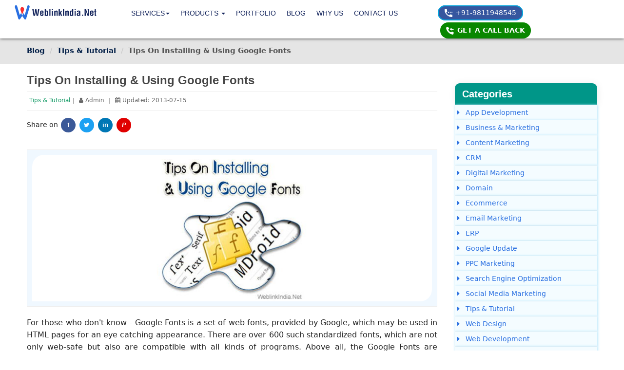

--- FILE ---
content_type: text/html; charset=UTF-8
request_url: https://www.weblinkindia.net/blog/tips-on-installing-using-google-fonts
body_size: 12340
content:
 
<!DOCTYPE HTML>
<html lang="en">
<head>
<meta charset="utf-8"><link rel="preconnect" href="https://static.weblinkindia.net" crossorigin="anonymous"><link rel="preconnect" href="https://fonts.googleapis.com" crossorigin="anonymous"><link rel="preconnect" href="https://www.googletagmanager.com" crossorigin="anonymous"><link rel="dns-prefetch" href="https://connect.facebook.net" crossorigin="anonymous"><link rel="dns-prefetch" href="https://embed.tawk.to" crossorigin="anonymous"><link rel="dns-prefetch" href="https://fonts.googleapis.com" crossorigin="anonymous"><link rel="dns-prefetch" href="https://fonts.gstatic.com" crossorigin="anonymous"><link rel="dns-prefetch" href="https://static.weblinkindia.net" crossorigin="anonymous"><link rel="dns-prefetch" href="https://googleads.g.doubleclick.net" crossorigin="anonymous"><link rel="dns-prefetch" href="https://www.facebook.com" crossorigin="anonymous"><link rel="dns-prefetch" href="https://www.google-analytics.com" crossorigin="anonymous"><link rel="dns-prefetch" href="https://www.google.co.in" crossorigin="anonymous"><link rel="dns-prefetch" href="https://www.google.com" crossorigin="anonymous"><link rel="dns-prefetch" href="https://www.googleadservices.com" crossorigin="anonymous"><link rel="dns-prefetch" href="https://www.googletagmanager.com" crossorigin="anonymous"><link rel="dns-prefetch" href="https://cdn.jsdelivr.net" crossorigin="anonymous"><link rel="dns-prefetch" href="https://maps.googleapis.com" crossorigin="anonymous"><link rel="dns-prefetch" href="https://maps.gstatic.com" crossorigin="anonymous"><link rel="dns-prefetch" href="https://static.doubleclick.net" crossorigin="anonymous"><link rel="dns-prefetch" href="https://stats.g.doubleclick.net" crossorigin="anonymous"><link rel="dns-prefetch" href="https://img.youtube.com" crossorigin="anonymous"><link rel="dns-prefetch" href="https://www.youtube.com" crossorigin="anonymous"><meta name="viewport" content="width=device-width, initial-scale=1, maximum-scale=1">
<title>Tips On Installing & Using Google Fonts - Weblinkindia.net Blogs</title>
<meta name="description" content="A case study of Tips & Tutorial - For those who don&#39;t know - Google Fonts is a set of web fonts, provided by Google, which may be used in HTML pages for an eye catching appearance."/>
<meta name="keywords" content=""/>
<link rel='canonical' href='https://www.weblinkindia.net/blog/tips-on-installing-using-google-fonts'/><link rel="preload" as="style" href="https://www.weblinkindia.net/static/css/bootstrap.css">
<link rel="preload" as="style" href="https://www.weblinkindia.net/static/css/weblink.css?v=01.09">
<link rel="shortcut icon" href="https://www.weblinkindia.net/favicon.ico">
<meta name="author" content="WeblinkIndia.net">
<meta name="copyright" content="Copyright 2016 WeblinkIndia.net">
<meta name="distribution" content="global">
<meta name="language" content="english">
<meta name="rating" content="general">
<meta name="google-site-verification" content="RnNsveT8uE0FISAEnh63bKeLDskVltptKHfSr0vHBrg">
<meta name="facebook-domain-verification" content="f1g6b51d0d3sopdg40r1em25bb19ps">
<meta property="og:image" content="https://www.weblinkindia.net/static/dy/blog_images/tips-on-installing-using-google-fonts-wi-818x300.jpg">
<meta property="twitter:image" content="https://www.weblinkindia.net/static/dy/blog_images/tips-on-installing-using-google-fonts-wi-818x300.jpg">
<link rel="stylesheet" href="https://www.weblinkindia.net/static/css/bootstrap.css">
<link rel="stylesheet" href="https://www.weblinkindia.net/static/css/weblink.css?v=01.09"><link rel="preload" as="style" href="https://www.weblinkindia.net/static/css/blog-min.css">
<link rel="stylesheet" href="https://www.weblinkindia.net/static/css/blog-min.css">
</head>
<body>
<script type="application/ld+json">{"@context":"https://schema.org","@type":"BreadcrumbList","itemListElement":[{"@type":"ListItem","position":1,"item":{"@id":"https://www.weblinkindia.net","name":"Home"}},{"@type":"ListItem","position":2,"item":{"@id":"https://www.weblinkindia.net/blog/","name":"Weblink Blog"}},{"@type":"ListItem","position":3,"item":{"@id":"https://www.weblinkindia.net/blog/tips-on-installing-using-google-fonts","name":"Tips On Installing & Using Google Fonts"}}]} </script><script>(function(w,d,s,l,i){w[l]=w[l]||[];w[l].push({'gtm.start':
new Date().getTime(),event:'gtm.js'});var f=d.getElementsByTagName(s)[0],
j=d.createElement(s),dl=l!='dataLayer'?'&l='+l:'';j.async=true;j.src=
'https://www.googletagmanager.com/gtm.js?id='+i+dl;f.parentNode.insertBefore(j,f);
})(window,document,'script','dataLayer','GTM-MZGSKQK');</script><noscript><iframe src="https://www.googletagmanager.com/ns.html?id=GTM-MZGSKQK" height="0" width="0" style="display:none;visibility:hidden" loading="lazy"></iframe></noscript>
<link rel="preload" as="image" href="https://www.weblinkindia.net/static/images/weblinkindia-logo.svg" type="image/svg+xml">
<link rel="preload" as="image" href="https://www.weblinkindia.net/static/images/ico-ph.svg" type="image/svg+xml">
<link rel="preload" as="image" href="https://www.weblinkindia.net/static/images/ico-call-in.svg" type="image/svg+xml">
<header><div><div class="row"><div class="col-xs-12 col-sm-12 col-md-2"><div class="logo_sec"><a href="/" title="WeblinkIndia.Net"><img src="https://www.weblinkindia.net/static/images/weblinkindia-logo.svg" alt="WeblinkIndia logo" width="272" height="51" decoding="async"></a></div></div>
<div class="col-xs-12 col-sm-12 col-md-6 mob_bb">
<div class="nav_sec rel"><nav class="navbar navbar-default">
<div class="navbar-header"><button type="button" class="navbar-toggle collapsed" data-toggle="collapse" data-target="#navbar" aria-expanded="false" aria-controls="navbar"> <b><span class="sr-only">Toggle navigation</span> <span class="icon-bar"></span> <span class="icon-bar"></span> <span class="icon-bar"></span></b> <strong class="visible-mob ttu">Navigation</strong></button></div>
<div id="navbar" class="navbar-collapse collapse">
<ul class="nav navbar-nav">
<li class="dropdown"><a class="dropdown-toggle" data-toggle="dropdown" role="button" aria-expanded="false">Services<span class="caret"></span></a>
<div class="dropdown-menu rel">
<div class="dropdown_menu_list">
<ul><li>
<div><p class="sub_menu_title"><a href="/website-designing-services.htm" title="Web Design ">Web Design</a></p>
<i class="nav_next visible-xs fa fa-arrow-circle-o-right fs20"></i>
<div class="sublink2">
<a href="/ecommerce-website-design.htm" title="Ecommerce Web Design ">Ecommerce Web Design</a>
<a href="/customized-website-designing.htm" title="Custom Web Design ">Custom Web Design</a>
<a href="/mobile-web-designing.htm" title="Mobile Web Design ">Mobile Web Design</a>
<a href="/corporate-website-design.htm" title="Corporate Website Design ">Corporate Website Design</a>
<a href="/responsive-website-designing.htm" title="Responsive Web Design Services ">Responsive Web Design Services</a>
<a href="/dynamic-web-designing.htm" title="Dynamic Website Design ">Dynamic Website Design</a>
<a href="/static-website-design.htm" title="Static Website Design ">Static Website Design</a>
<a href="/website-redesigning-services.htm" title="Website Redesigning Services ">Website Redesigning Services</a>
<a href="/psd-to-html-services.htm" title="PSD to HTML Services ">PSD to HTML Services</a>
</div></div></li>
<li><div>
<p class="sub_menu_title"><a href="/web-development-services.htm" title="Web Development ">Web Development</a></p>
<i class="nav_next visible-xs fa fa-arrow-circle-o-right fs20"></i>
<div class="sublink2">
<a href="/amp-web-development.htm" title="AMP Development ">AMP Development</a>
<a href="/php-web-development.htm" title="PHP Web Development ">PHP Web Development</a>
<a href="/wordpress-web-development-services.htm" title="Wordpress Web Development ">Wordpress Web Development</a>
<a href="/magento-web-development.htm" title="Magento Web Development ">Magento Web Development</a>
<a href="/custom-web-development.htm" title="Custom Web Development ">Custom Web Development</a>
<a href="/web-portal-development-services.htm" title="Web Portal Development ">Web Portal Development</a>
<a href="/cms-web-development.htm" title="CMS Web Development ">CMS Web Development</a>
<a href="/joomla-web-development.htm" title="Joomla Web Development ">Joomla Web Development</a>
<a href="/drupal-web-development.htm" title="Drupal Web Development ">Drupal Web Development</a>
<a href="/third-party-api-integration.htm" title="3rd Party API Integration ">3rd Party API Integration</a>
</div></div></li>
<li><div>
<p class="sub_menu_title"><a href="/dedicated-servers/" title="Dedicated Server ">Dedicated Server</a></p>
<i class="nav_next visible-xs fa fa-arrow-circle-o-right fs20"></i>
<div class="sublink2">
<a href="/dedicated-servers/window-dedicated-server.htm" title="Windows Dedicated Server ">Windows Dedicated Server</a>
<a href="/dedicated-servers/linux-dedicated-server.htm" title="Linux Dedicated Servers ">Linux Dedicated Servers</a>
</div>
<p class="sub_menu_title"><a href="/mobile-application-development/" title="Mobile App Development ">Mobile App Development</a></p>
<i class="nav_next visible-xs fa fa-arrow-circle-o-right fs20"></i>
<div class="sublink2">
<a href="/mobile-application-development/android-app-development.htm" title="Android App Development ">Android App Development </a>
<a href="/mobile-application-development/ios-app-development.htm" title="IOS App Development ">IOS App Development</a>
<a href="/mobile-application-development/windows-app-development.htm" title="Windows Apps Development ">Windows Apps Development</a>
<a href="/mobile-application-development/blackberry-app-development.htm" title="Blackberry Apps Development ">Blackberry Apps Development</a>
<a href="/mobile-application-development/native-app-development.htm" title="Native App Development ">Native App Development</a>
<a href="/mobile-application-development/phonegap-app-development.htm" title="Phonegap App Development ">Phonegap App Development</a>
</div></div></li>
<li><div>
<p class="sub_menu_title"><a href="/web-hosting/" title="Web Hosting ">Web Hosting</a></p>
<i class="nav_next visible-xs fa fa-arrow-circle-o-right fs20"></i>
<div class="sublink2">
<a href="/web-hosting/linux_hosting.html" title="Linux Hosting ">Linux Hosting</a>
<a href="/web-hosting/email-hosting.htm" title="Email Hosting ">Email Hosting</a>
<a href="/web-hosting/reseller-hosting.htm" title="Reseller Hosting ">Reseller Hosting</a>
<a href="/web-hosting/windows_hosting.html" title="Windows Hosting ">Windows Hosting</a>
<a href="/web-hosting/ecommerce-website-hosting.htm" title="Ecommerce Hosting ">Ecommerce Hosting</a>
</div>
<p class="sub_menu_title"><a href="/multimedia-graphic-designing/" title="Multimedia Graphic Design ">Multimedia Graphic Design</a></p>
<i class="nav_next visible-xs fa fa-arrow-circle-o-right fs20"></i>
<div class="sublink2">
<a href="/multimedia-graphic-designing/logo-designing.htm" title="Logo Design Services ">Logo Design Services</a>
<a href="/multimedia-graphic-designing/pdf-brochure-designing.htm" title="PDF / Brochure Designing ">PDF / Brochure Designing</a>
<a href="/multimedia-graphic-designing/flipbook-development.htm" title="Flipbook Designing ">Flipbook Designing</a>
<a href="/multimedia-graphic-designing/animated-explainer-videos.htm" title="Animated Explainer Videos ">Animated Explainer Videos</a>
</div></div></li>
<li><div>
<p class="sub_menu_title"><a href="/digital-marketing/" title="DIGITAL MARKETING ">DIGITAL MARKETING</a></p>
<i class="nav_next visible-xs fa fa-arrow-circle-o-right fs20"></i>
<div class="sublink2">
<a href="/digital-marketing/search-engine-optimization.htm" title="SEO Services ">SEO Services</a>
<a href="/digital-marketing/affiliate-marketing.htm" title="Affiliate Marketing ">Affiliate Marketing</a>
<a href="/digital-marketing/online-marketing-company.htm" title="Online Marketing Company ">Online Marketing Company</a>
<a href="/digital-marketing/email-marketing-services.htm" title="Email Marketing Services ">Email Marketing Services</a>
<a href="/digital-marketing/conversion-rate-optimization.htm" title="Conversion Rate Optimization ">Conversion Rate Optimization</a>
<a href="/digital-marketing/multivariate-testing-services.htm" title="Multivariate Testing ">Multivariate Testing</a>
<a href="/digital-marketing/content-writing-services.htm" title="Content Writing Services ">Content Writing Services</a>
<a href="/digital-marketing/link-building-services.htm" title="Link Building Services ">Link Building Services</a>
<a href="/digital-marketing/online-reputation-management-services.htm" title="Online Reputation Management Services ">Online Reputation Management</a>
</div></div></li></ul>
<div class="clearfix"></div>
</div></div></li>
<li class="dropdown">
<a class="dropdown-toggle" data-toggle="dropdown" role="button" aria-expanded="false"><span class="visible-xs">Products <span class="caret"></span></span><span class="hidden-xs">Products <span class="caret"></span></span></a>
<div class="dropdown-menu rel t2">
<div class="dropdown_menu_list wikart_link text-capitalize ac">
<ul>
<li><a href="/ecommerce-website-builder-software.htm" class="db o-hide" title="Best Ecommerce Software Solution in India"><img src="https://www.weblinkindia.net/static/images/WI-cart-weblink.svg" width="154" height="48" loading="lazy" decoding="async" fetchpriority="low" alt="A Sales-Optimized E-Stores Like Amazon!" class="hidden-xs">
<span class="hidden-xs">A Sales-Optimized <br class="visible_dsk">E-Stores Like Amazon!</span>
<span class="visible-xs"><b><i>Cart@Weblink -</i></b> Readymade E-commerce System</span>
</a></li>
<li><a href="/web-based-crm-software.htm" class="db o-hide" title="Popular CRM Software Solution in India"><img src="https://www.weblinkindia.net/static/images/CRM-Weblink.svg" width="145" height="48" loading="lazy" decoding="async" fetchpriority="low" alt="A CRM Software That Boosts Sales!" class="hidden-xs">
<span class="hidden-xs">A CRM Software That Boosts Sales!</span>
<span class="visible-xs"><i><b>CRM@Weblink -</b></i> Manage Clients &amp; Improve Profits</span>
</a></li>
<li><a href="/school-erp-software.htm" class="db o-hide" title="Top School/Institute Management Software in India"><img src="https://www.weblinkindia.net/static/images/ERP-weblink-1.svg" width="145" height="48" loading="lazy" decoding="async" fetchpriority="low" alt="An ERP Software to Manage School Data &amp; Activities!" class="hidden-xs">
<span class="hidden-xs">An ERP Software to Manage School Data &amp; Activities!</span>
<span class="visible-xs"><i><b>EduAutomate -</b></i> Institute management ERP</span>
</a></li>
<li><a href="/classified-portal-development.htm" class="db o-hide" title="B2B Ecommerce Software Solution in India"><img src="https://www.weblinkindia.net/static/images/Classified-weblink.svg" width="154" height="48" loading="lazy" decoding="async" fetchpriority="low" alt="A Classified Site That Attracts More Advertisers!" class="hidden-xs">
<span class="hidden-xs">A Classified Site That Attracts More Advertisers!</span>
<span class="visible-xs"><b><i>Classified@Weblink -</i></b> Classfied Ads Marketplace</span>
</a></li>
<li><a href="/job-portal-development.htm" class="db o-hide" title="Best Recruiting & Talent Management Software in India"><img src="https://www.weblinkindia.net/static/images/JOBS-weblink.svg" width="154" height="48" loading="lazy" decoding="async" fetchpriority="low" alt="A Marketplace That Streamlines Recruitment!" class="hidden-xs">
<span class="hidden-xs">A Marketplace That Streamlines Recruitment!</span>
<span class="visible-xs"><b><i>Jobs@Weblink -</i></b> Placement/Recruitment Solution</span>
</a></li>
<li><a href="/society-management-system.htm" class="db o-hide" title="Most Comprehensive Society Management Software in India"><img src="https://www.weblinkindia.net/static/images/RWA-weblink.svg" width="154" height="48" loading="lazy" decoding="async" fetchpriority="low" alt="A Complete RWA Society Management Software" class="hidden-xs">
<span class="hidden-xs">A Complete RWA Society Management Software</span>
<span class="visible-xs"><b><i>RWA@Weblink -</i></b> A Complete RWA Society Management Software</span>
</a></li>
</ul>
<div class="clearfix"></div>
</div>
<div class="clearfix bb_pro"></div>
</div></li>
<li class="hidden-xs"><a href="/web-design-portfolio/" title="Web Design Portfolio">Portfolio</a></li>
<li class="dropdown visible-xs"><a class="dropdown-toggle" data-toggle="dropdown" role="button" aria-expanded="false">Portfolio<span class="caret"></span></a>
<div class="dropdown-menu rel">
<div class="dropdown_menu_list">
<ul><li><div><p class="sub_menu_title"><a href="/web-design-portfolio/">Web Design Portfolio</a></p>
</div></li>
<li><div><p class="sub_menu_title"><a href="/seo-portfolio/">Seo Portfolio</a></p>
</div></li>
<li><div>
<p class="sub_menu_title"><a href="/apps/">Mobile Apps Portfolio</a></p>
</div></li></ul>
<div class="clearfix"></div>
</div></div></li>
<li><a href="/blog/" title="Blog">Blog</a></li>
<li><a href="/why_us.htm" title="Why Us">Why Us</a></li>
<li><a href="/contactus.htm" title="Contact Us">Contact Us</a></li>
</ul>
<div class="clearfix"></div></div></nav>
<div class="clearfix"></div></div></div>
<!--Callback-->
<div class="col-md-4 col_pl">
<span class="call_link"><a href="tel:+91-9811948545"><img src="https://www.weblinkindia.net/static/images/ico-ph.svg" alt="" width="16" height="16" class="mr2" decoding="async"> +91-9811948545</a></span>
<span class="call_link2" data-toggle="modal" data-target="#enquiry"><img src="https://www.weblinkindia.net/static/images/ico-call-in.svg" alt="" width="16" height="16" class="mr2" decoding="async"> Get a Call Back</span>
<p class="clearfix"></p>
</div></div></div>
</header>
<!--Call modal-->
<div class="modal fade" id="enquiry" tabindex="-1" role="dialog" aria-hidden="true" data-backdrop="static" data-keyboard="false"><div class="modal-dialog"><div class="modal-content"><div class="p5">
<button type="button" class="close" data-dismiss="modal"><i class="fa fa-times" aria-hidden="true"></i></button></div>
<div id="callback_Form">
<form name="request_a_callback_form" id="request_a_callback_form" method="post">
<input name="id1" type="hidden" value="SendMail">
<input name="event" type="hidden" value="submit">
<input name="term" id="term" type="checkbox" checked class="dn" value="1">
<input name="verify_word" type="hidden" value="static">
<input name="enquiry_type" type="hidden" value="mobonly">
<input name="page_origin" id="page_origin" type="hidden" value="">
<input name="country_code" id="country_code" type="hidden" value="1">
<div class="request_quote_pop">
<p class="req_title_pop">Let Us Call You Back</p>
<p class="error dn" id="errMsg"></p>

<div class="m_tl_bg"><input type="tel" name="phone_popup" id="phone_popup" placeholder="Enter Mobile No."></div>

<p class="mt5 call_back_submit"><span id="loading_process" class="w100 ac db red"></span>
<label id="phone_popup-error" class="error ar n w100 fs_09em" for="phone_popup"></label>

<script>function callback_filled(){if(window.pagesense){window.pagesense = window.pagesense || [];
window.pagesense.push(['trackEvent', 'Callback-V2-submit']);}else{}}
function OTP_filled(){if(window.pagesense){window.pagesense = window.pagesense || [];
window.pagesense.push(['trackEvent', 'Callback-OTP']);}else{}}</script>
<input name="submit" type="submit" value="CALL NOW"></p>
<div class="ask_txt">Your phone number is kept confidential <br>and not shared with others.</div>
</div><p class="clearfix"></p>
</form></div>
<div class="otp_Form mt20 dn">
<p class="verify_title ac">Verify Your Mobile Number <span>for a better and secure experience</span></p>
<p class="w700 fs_1_1em ac mt15">Please enter 4 digit OTP</p>
<p class="otp_txt mt3 ac">Sent via SMS on <br><b><span id="smsMobile"></span></b> (<a onClick="$('.otp_Form').hide().prev().show();" role="button">Change</a>)</p>
<form name="send_verification_code" id="send_verification_code" method="post">
<div class="form_area outer o-hid"><p>
<input type="text" inputmode="numeric" pattern="\d{6}"  name="verification_code" id="verification_code" autocomplete="one-time-code" maxlength="4" class="otp fs_1_3em">
</p></div>

<label id="verification_code-error" class="error ac n w100 fs_09em" for="verification_code"></label>
<p class="mt5 mb5 dn ac red" id="ver_loading_proc"></p>
<div class="mt5 verify_btn">
<input type="hidden" name="inq_no" id="inq_no">
<input type="hidden" name="action_id" value="verify_mobile_num">
<input name="page_origin" id="page_origin2" type="hidden" value="">
<input name="country_code" id="country_code2" type="hidden" value="1">
<input name="submit" type="submit" value="Verify" class="verify_bg ml15 w90">
<p class="clearfix"></p>
</div>
<p class="fs_08em lh13em ac mt8" id="time"></p>
<p class="receive fs_08em lh13em ac mt8" style="display:none" id="resend">Did not receive OTP? <span><a class="pl5" onClick="rt_S();sendVerificationCode();" role="button">Resend</a></span></p>
<p class="receive fs_08em lh13em ac mt8 dn" id="resendsms"></p>
<p class="clearfix bb4 mt5 mb15"></p>
</form></div>

<div class="thnks_Form mt20 dn">
<p class="verify_title ac">Thank You!</p>
<p class="mt25 ac fs_09em"><span class="green5">Your Mobile number is successfully verified at Weblinkindia.Net.</span><br><br> Thanks for showing interest in our services.<br>You will shortly receive a call from our Team.</p>
<p class="clearfix bb4 mt5 mb15"></p>
</div>
<div class="visible-xs">
<p class="text-center fs11 weight700 mt10 mb15 bb4 rel"><span class="or_pos">Or</span></p>
<p class="whatsapp_title">Are You a Whatsapp  User?</p>
<p class="text-center whats_call"><a href="https://api.whatsapp.com/send?phone=919811948545&text=Hi WeblinkIndia, I am interested in Website Design / Development Service. Let us discuss." target="_blank" class="whatsapp_btn" rel="nofollow noopener"><span class="fa fa-whatsapp fa-lg mr5"></span><small>Click To Start</small> WhatsApp LIVE Chat</a></p>
</div></div></div></div></div>
<!--Call modal-->
<div class="fw" id="middle"><div id="bodyFormat1">
<div class="row1 dt columns23">
<!-- Left Start -->       
<nav aria-label="breadcrumb" class="tree_bg hidden-xs">
<div class="container"><ol class="breadcrumb">
<li class="breadcrumb-item"><a href="//www.weblinkindia.net/blog/"><span>Blog</span></a></li>
<li class="breadcrumb-item"><a href="//www.weblinkindia.net/blog/category/tips-tutorial"><span>Tips & Tutorial</span></a></li>
<li class="breadcrumb-item active" aria-current="page">Tips On Installing & Using Google Fonts </li>
</ol></div></nav>
<div class="clearfix mb20"></div>

<div class="container blog_details"><div class="row">
<div class="col-md-9 no_pad"><div class="blog_left">
<h1>Tips On Installing & Using Google Fonts</h1>
<p class="b_list_title s_left"><span class="green2"><a href="//www.weblinkindia.net/blog/category/tips-tutorial">Tips & Tutorial</a></span> | <span><i class="fa fa-user" aria-hidden="true"></i> Admin</span> | <span><i class="fa fa-calendar" aria-hidden="true"></i> Updated: 2013-07-15</span></p>

<!--<p class="s_right"><i class="fa fa-eye" aria-hidden="true"></i> 978</p>-->
<div class="clearfix mb10"></div>

<div class="share_sec">Share on <a title="Facebook" onclick="javascript:window.open('https://www.facebook.com/sharer/sharer.php?u=//www.weblinkindia.net/blog/tips-on-installing-using-google-fonts', 'a', 'width=500,height=500');" rel="nofollow noopener" class="b treb">f</a>
<a title="Twitter" onclick="javascript:window.open('https://twitter.com/intent/tweet?text=Tips On Installing & Using Google Fonts //www.weblinkindia.net/blog/tips-on-installing-using-google-fonts via @weblinkindia', 'aaa', 'width=500,height=500');" rel="nofollow noopener"><i class="fa fa-twitter" aria-hidden="true"></i></a>
<a title="Linkedin" onclick="javascript:window.open('https://www.linkedin.com/shareArticle?mini=true&url=https://www.linkedin.com/shareArticle?mini=true&url=//www.weblinkindia.net/blog/tips-on-installing-using-google-fonts&title=Tips On Installing & Using Google Fonts - Weblinkindia.net Blogs&summary=A case study of Tips & Tutorial - For those who don&#39;t know - Google Fonts is a set of web fonts, provided by Google, which may be used in HTML pages for an eye catching appearance.','aaaa','width=500,height=500');" class="b treb" rel="nofollow noopener">in</a>
<a href="javascript:void((function()%7Bvar%20e=document.createElement('script');e.setAttribute('type','text/javascript');e.setAttribute('charset','UTF-8');e.setAttribute('src','https://assets.pinterest.com/js/pinmarklet.js?r='+Math.random()*99999999);document.body.appendChild(e)%7D)());" title="Pinterest" class="i b treb" rel="nofollow noopener">P</a>
</div>

<div class="clearfix mb20"></div>
<link rel="preload" as="image" href="https://www.weblinkindia.net/static/dy/blog_images/tips-on-installing-using-google-fonts-wi-818x300.jpg"><div class="blog_dtl_img"><figure><img width="1600" height="586" decoding="async" fetchpriority="high" src="https://www.weblinkindia.net/static/dy/blog_images/tips-on-installing-using-google-fonts-wi-818x300.jpg" alt="Tips On Installing & Using Google Fonts"></figure></div><div class="clearfix mb20"></div>

<main><div class="cms_area"><article>
<p style="text-align: justify;">For those who don't know - Google Fonts is a set of web fonts, provided by Google, which may be used in HTML pages for an eye catching appearance. There are over 600 such standardized fonts, which are not only web-safe but also are compatible with all kinds of programs. Above all, the Google Fonts are completely open source, which basically means that users are free to download & install them on their computers without having to worry about any licensing infringement.</p><h3>Advantages of Using Google Fonts</h3><p>Using the Google Fonts is an easy way to make your website stand out from the rest of the competition. The beautiful fonts add to the visual appeal of web pages wherever they are incorporated. As mentioned earlier, these Google Fonts are compatible with all kinds of programs. So not only on web pages, these Google Fonts can be easily used with adobe photoshop, PDFs, MS office, & many others.</p><h3>Installing Google Fonts On Your Computer</h3><p>Though open source, the Google Fonts first need to be installed on your computer before you can start using them.</p><ul><li style="text-align: justify;">All Google Fonts are hosted on Google.com</li><li style="text-align: justify;">Once you get to www.google.com/fonts, you have the choice to either download selective fonts or copy all the fonts locally.</li><li style="text-align: justify;">To download the whole Google Fonts directory, you would need to use leeching tools. This process will take some time & you will need a good internet connection.</li><li style="text-align: justify;">The other way which is also faster & more convenient involves only downloading selective fonts which you need to use in your current project. For this, you have to pick out your favorite fonts & add all of them to a collection. Once you are done choosing the best fonts, you can simply click on the Download Collection option.</li></ul><p style="text-align: justify;">Once you have installed Google Fonts, you also need to ensure that the fonts are embedded in your web pages (or other documents). This ensures that other users who may not have Google Fonts installed on their computers are able to view your web pages properly. </p></article></div>

<div class="clearfix mb35"></div>
<p class="cb"></p>

<!--POST COMMENT LIST SECTION-->
<div class="p15px bgf1f1f1 add-comment">  
	
</div></main>
<span id="add_comment_block"><div class="blog_cat_bg">
<h2 id="add_comment_head">Add a Comment</h2>
</div>

<div class="blog_dtl_box2">
<p class="mb20">Your email address will not be published. Required fields are marked <strong class="fs18">*</strong></p>
<div id="add_com_msg" class="ac red tal dn"></div>
<form name="frm_add_comment" id="frm_add_comment" action="" method="post">
<div class="mt15 contact_form">		
<!-- updated on 05-06-2021-->
<link rel="preload" as="script" href="https://www.weblinkindia.net/static/Scripts/jquery-2.2.4.js">
<link rel="preload" as="script" href="https://www.weblinkindia.net/static/js/jquery.validate.min.js">

<p><input type="text" name="visiter_name" id="visiter_name" placeholder="Name *" value="" aria-describedby="name-format" required aria-required="true" pattern="[A-Za-z]+" title="Alphabets only"></p>
<p class="mt10"><input type="email" name="visiter_email" id="visiter_email" required placeholder="Email ID *"></p>
<p class="mt10"><input type="url" name="visiter_website" id="visiter_website" placeholder="Website "></p>
<p class="mt10"><textarea name="comment_text" id="comment_text" cols="45" rows="5" placeholder="Comment/Message *"  required></textarea></p>
<!-- updates end -->
<p class="txt_cookies"><label><input id="post_v_mail" name="post_v_mail" type="checkbox" value="1" checked><span class="pr5">Notify me of new comments via email.</span></label></p>
<p class="mt10">
<span class="dn tal" id="loading_proc"></span>
<input type="hidden" name="comment_sub" value="Comment_Sub">
<input type="hidden" id="comment_as_reply" name="comment_as_reply" value="">
<input type="hidden" name="comment_post_id" value="4412">
<input type="submit" name="button" id="button" value="Submit" class="post_btn"></p>
<p class="clearfix"></p>
</div></form></div>
<script src="https://www.weblinkindia.net/static/Scripts/jquery-2.2.4.js"></script>
<script src="https://www.weblinkindia.net/static/js/jquery.validate.min.js"></script>
<script>$(function(){jQuery.validator.addMethod("emailordomain", function(value, element) {
return this.optional(element) || /^\w+@[a-zA-Z_]+?\.[a-zA-Z]{2,3}$/.test(value) || /[-a-zA-Z0-9@:%_\+.~#?&//=]{2,256}\.[a-z]{2,4}\b(\/[-a-zA-Z0-9@:%_\+.~#?&//=]*)?/.test(value);
}, "Please specify the correct email");
jQuery.validator.addMethod("lettersonly", function(value, element) {
return this.optional(element) || /^([a-zA-Z. ])+$/.test(value); 
}, "Letters only please");
$("#frm_add_comment").validate({rules:{visiter_name:{required:!0,lettersonly:!0},visiter_email:{required:!0,email:!0,emailordomain:!0},comment_text:{required:!0}},messages:{visiter_name:{required:"Enter Your Name",lettersonly:"Enter Letters only"},visiter_email:{required:"Enter Your Email ID",email:"Enter Valid Email ID"},comment_text:{required:"Enter Your Comment"}},highlight:function(e){$(e).addClass("error_bdr")},unhighlight:function(e){$(e).removeClass("error_bdr")},submitHandler:function(e){SubmitPost("#frm_add_comment")}});
});</script>
</span>
</div></div>
<div class="clearfix w100 mb25 visible-xs visible-sm"></div>
<div class="col-md-3 no_pad b_r_m"><aside>
<div class="blog_cat_bg">
<h2 class="shownext hand">Categories <i class="fa fa-bars visible-xs visible-sm" aria-hidden="true"></i></h2>
<div class="dn_mob"><div class="mylinks1">
<a href="//www.weblinkindia.net/blog/category/app-development"><i class="fa fa-caret-right" aria-hidden="true"></i> App Development</a>
<a href="//www.weblinkindia.net/blog/category/business-amp-marketing"><i class="fa fa-caret-right" aria-hidden="true"></i> Business &amp; Marketing</a>
<a href="//www.weblinkindia.net/blog/category/content-marketing"><i class="fa fa-caret-right" aria-hidden="true"></i> Content Marketing</a>
<a href="//www.weblinkindia.net/blog/category/crm"><i class="fa fa-caret-right" aria-hidden="true"></i> CRM</a>
<a href="//www.weblinkindia.net/blog/category/digital-marketing"><i class="fa fa-caret-right" aria-hidden="true"></i> Digital Marketing</a>
<a href="//www.weblinkindia.net/blog/category/domain"><i class="fa fa-caret-right" aria-hidden="true"></i> Domain</a>
<a href="//www.weblinkindia.net/blog/category/ecommerce"><i class="fa fa-caret-right" aria-hidden="true"></i> Ecommerce</a>
<a href="//www.weblinkindia.net/blog/category/email-marketing"><i class="fa fa-caret-right" aria-hidden="true"></i> Email Marketing</a>
<a href="//www.weblinkindia.net/blog/category/erp"><i class="fa fa-caret-right" aria-hidden="true"></i> ERP</a>
<a href="//www.weblinkindia.net/blog/category/google-update"><i class="fa fa-caret-right" aria-hidden="true"></i> Google Update</a>
<a href="//www.weblinkindia.net/blog/category/ppc-marketing"><i class="fa fa-caret-right" aria-hidden="true"></i> PPC Marketing</a>
<a href="//www.weblinkindia.net/blog/category/search-engine-optimization"><i class="fa fa-caret-right" aria-hidden="true"></i> Search Engine Optimization</a>
<a href="//www.weblinkindia.net/blog/category/social-media-marketing"><i class="fa fa-caret-right" aria-hidden="true"></i> Social Media Marketing</a>
<a href="//www.weblinkindia.net/blog/category/tips-tutorial"><i class="fa fa-caret-right" aria-hidden="true"></i> Tips & Tutorial</a>
<a href="//www.weblinkindia.net/blog/category/web-design"><i class="fa fa-caret-right" aria-hidden="true"></i> Web Design</a>
<a href="//www.weblinkindia.net/blog/category/web-development"><i class="fa fa-caret-right" aria-hidden="true"></i> Web Development</a>
<a href="//www.weblinkindia.net/blog/category/web-hosting"><i class="fa fa-caret-right" aria-hidden="true"></i> Web Hosting</a>
</div></div></div>
<div class="clearfix mb25"></div>
<!--Popular Posts-->
<div class="clearfix mb25"></div>
<!--Recent Posts -->
<div class="blog_cat_bg">
<h2 class="shownext hand">Recent Posts <i class="fa fa-bars visible-xs visible-sm" aria-hidden="true"></i></h2>
<div class="dn_mob"><div class="blog_dtl_box">
<div class="list_sec">
<div class="dtl_thum"><figure><img width="385" height="135" src="https://www.weblinkindia.net/static/dy/blog_images/most-important-ga4-events-you-should-track-for-better-insights-350x128.png" loading="lazy" decoding="async" fetchpriority="low" alt="Why Tracking the Right GA4 Metrics Matters for Your Business Growth [thumb]"></figure></div>
<div class="dtl_box_area"><article>
<h3><a href="//www.weblinkindia.net/blog/why-tracking-the-right-ga4-metrics-matters-for-your-business-growth">Why Tracking the Right GA4 Metrics Matters for Your Business Growth</a></h3>
<p class="dtl_title_blog"><span class="green2"><a href="//www.weblinkindia.net/blog/category/tips-tutorial">Tips & Tutorial</a></span>  |  <span><i class="fa fa-calendar" aria-hidden="true"></i> Nov 15, 2025</span></p>
<!--<a href="//www.weblinkindia.net/blog/author/poonam">-->
<p class="dtl_blog_txt">Google Analytics 4 (GA4) has completely changed how businesses understand their website and app performance. Instead ...</p>
<p class="mt10"><a href="//www.weblinkindia.net/blog/why-tracking-the-right-ga4-metrics-matters-for-your-business-growth" class="view_btn">Read Full Story</a></p></article>
</div></div>
<hr><div class="list_sec">
<div class="dtl_thum"><figure><img width="385" height="135" src="https://www.weblinkindia.net/static/dy/blog_images/search-google-or-type-a-url-which-gives-better-results-350x128.jpg" loading="lazy" decoding="async" fetchpriority="low" alt="Search Google or Type a URL: Which Gives Better Results? [thumb]"></figure></div>
<div class="dtl_box_area"><article>
<h3><a href="//www.weblinkindia.net/blog/search-google-or-type-a-url-which-gives-better-results">Search Google or Type a URL: Which Gives Better Results?</a></h3>
<p class="dtl_title_blog"><span class="green2"><a href="//www.weblinkindia.net/blog/category/tips-tutorial">Tips & Tutorial</a></span>  |  <span><i class="fa fa-calendar" aria-hidden="true"></i> Feb 22, 2025</span></p>
<!--<a href="//www.weblinkindia.net/blog/author/poonam">-->
<p class="dtl_blog_txt">These days, we are living in a digital era where the internet is the best source for information, entertainment and s...</p>
<p class="mt10"><a href="//www.weblinkindia.net/blog/search-google-or-type-a-url-which-gives-better-results" class="view_btn">Read Full Story</a></p></article>
</div></div>
<hr><div class="list_sec">
<div class="dtl_thum"><figure><img width="385" height="135" src="https://www.weblinkindia.net/static/images/blog-no-image.jpg" loading="lazy" decoding="async" fetchpriority="low" alt="Why You Need Custom Web Designs To Grow Your Business? [thumb]"></figure></div>
<div class="dtl_box_area"><article>
<h3><a href="//www.weblinkindia.net/blog/why-you-need-custom-web-designs-to-grow-your-business">Why You Need Custom Web Designs To Grow Your Business?</a></h3>
<p class="dtl_title_blog"><span class="green2"><a href="//www.weblinkindia.net/blog/category/tips-tutorial">Tips & Tutorial</a></span>  |  <span><i class="fa fa-calendar" aria-hidden="true"></i> Jul 06, 2022</span></p>
<!--<a href="//www.weblinkindia.net/blog/author/poonam">-->
<p class="dtl_blog_txt">For owners profit in the business is the main motto. It can be difficult to face loss in your business. Such situatio...</p>
<p class="mt10"><a href="//www.weblinkindia.net/blog/why-you-need-custom-web-designs-to-grow-your-business" class="view_btn">Read Full Story</a></p></article>
</div></div>
</div></div></div>
</aside></div></div></div>
<br>
<!-- Left End -->
  
<!-- Right Start -->
<div class="col-3">
</div>
<!--  Right End -->
</div></div></div>
<p class='cb'></p>
<span id="2026-01-2104:07:19"></span><span id="2026-01-2212:29:09"></span>

<div class="clearfix mb30"></div>
<footer>
<div class="foot2 white"><div class="container">
<div class="row"><div class="col-xs-12 col-md-6 no_pad">
<div class="ft_mt35"><div class="row">
<div class="col-xs-12 col-sm-4 col-md-4 no_pad">
<p class="strong visible-sm-block visible-md-block visible-lg-block h5">Web Designing</p>
<p class="strong visible-xs-block dd_next h5"><a name="web-designing">Web Designing</a></p>
<div class="ft_links slide-menu">
<a href="https://www.weblinkindia.net/customized-website-designing.htm" title="Custom Web Design ">Custom Web Design</a>
<a href="https://www.weblinkindia.net/dynamic-web-designing.htm" title="Dynamic Website Design ">Dynamic Website Design</a>
<a href="https://www.weblinkindia.net/mobile-web-designing.htm" title="Mobile Web Design ">Mobile Web Design</a>
<a href="https://www.weblinkindia.net/ecommerce-website-design.htm" title="Ecommerce Web Design ">Ecommerce Web Design</a>
</div>
<div class="ft_mt25">
<p class="strong visible-sm-block visible-md-block visible-lg-block h5">Web Development</p>
<p class="strong visible-xs-block dd_next h5"><a name="web-development">Web Development</a></p>
<div class="ft_links slide-menu">
<a href="https://www.weblinkindia.net/wordpress-web-development-services.htm" title="Wordpress Web Development ">Wordpress Web Development</a>
<a href="https://www.weblinkindia.net/cms-web-development.htm" title="CMS Web Development ">CMS Web Development</a>
<a href="https://www.weblinkindia.net/joomla-web-development.htm" title="Joomla Web Development ">Joomla Web Development</a>
<a href="https://www.weblinkindia.net/php-web-development.htm" title="PHP Web Development ">PHP Web Development</a> 
<a href="https://www.weblinkindia.net/web-portal-development-services.htm" title="Web Portal Development ">Web Portal Development</a>
</div></div></div>
<div class="col-xs-12 col-sm-4 no_pad">
<p class="strong visible-sm-block visible-md-block visible-lg-block h5">Digital Marketing</p>
<p class="strong visible-xs-block dd_next h5"><a name="digital-marketing">Digital Marketing</a></p>
<div class="ft_links slide-menu">
<a href="https://www.weblinkindia.net/digital-marketing/search-engine-optimization.htm" title="Search Engine Optimization ">Search Engine Optimization</a>
<a href="https://www.weblinkindia.net/digital-marketing/affiliate-marketing.htm" title="Affiliate Marketing ">Affiliate Marketing</a>
<a href="https://www.weblinkindia.net/digital-marketing/content-writing-services.htm" title="Content Writing ">Content Writing</a>
<a href="https://www.weblinkindia.net/digital-marketing/online-marketing-company.htm" title="Online Marketing ">Online Marketing</a> 
</div>
<div class="ft_mt25">
<p class="strong visible-sm-block visible-md-block visible-lg-block h5">Apps Development</p>
<p class="strong visible-xs-block dd_next h5"><a name="apps-development">Apps Development</a></p>
<div class="ft_links slide-menu">
<a href="https://www.weblinkindia.net/mobile-application-development/android-app-development.htm" title="Android App Development ">Android App Development </a>
<a href="https://www.weblinkindia.net/mobile-application-development/ios-app-development.htm" title="IOS App Development ">IOS App Development</a>
<a href="https://www.weblinkindia.net/mobile-application-development/windows-app-development.htm" title="Windows App Development ">Windows App Development</a>
<a href="https://www.weblinkindia.net/mobile-application-development/blackberry-app-development.htm" title="Blackberry App Development ">Blackberry App Development</a>
<a href="https://www.weblinkindia.net/mobile-application-development/native-app-development.htm" title="Native App Development ">Native App Development</a>
</div></div></div>
<div class="col-xs-12 col-sm-4 no_pad">
<p class="strong visible-sm-block visible-md-block visible-lg-block h5">Products</p>
<p class="strong visible-xs-block dd_next h5"><a name="special-offers">Products</a></p>
<div class="ft_links slide-menu">
<a href="https://www.weblinkindia.net/ecommerce-website-builder-software.htm" title="Best Ecommerce Software Solution in India">Cart<span>@Weblink</span></a>
<a href="https://www.weblinkindia.net/web-based-crm-software.htm" title="Popular CRM Software Solution in India">CRM<span>@Weblink</span></a>
<a href="https://www.weblinkindia.net/school-erp-software.htm" title="Top School/Institute Management Software in India">Edu<span>Automate</span></a>
<a href="https://www.weblinkindia.net/classified-portal-development.htm" title="B2B Ecommerce Software Solution in India">Classified<span>@Weblink</span></a>
<a href="https://www.weblinkindia.net/job-portal-development.htm" title="Best Recruiting & Talent Management Software in India">Jobs<span>@Weblink</span></a>
<a href="https://www.weblinkindia.net/society-management-system.htm" title="Most Comprehensive Society Management Software in India">RWA<span>@Weblink</span></a>
</div>
<div class="ft_mt25">
<p class="strong visible-sm-block visible-md-block visible-lg-block h5">Special Offers</p>
<p class="strong visible-xs-block dd_next h5"><a name="special-offers">Special Offers</a></p>
<div class="ft_links slide-menu">
<a href="https://www.weblinkindia.net/special/web-design-packages.htm" title="Web Design Packages">Web Design Packages</a>
<a href="https://www.weblinkindia.net/special/seo-package.htm" title="Seo Packages">Seo Packages</a>
<a href="https://www.weblinkindia.net/special/ppc-package.htm" title="PPC Packages">PPC Packages</a>
</div></div></div>
<p class="clearfix"></p>
<div class="mt10 ft">
<div class="col-xs-12 col-sm-12 mtb">
<p class="strong visible-xs-block dd_next h5"><a name="general-links">General Links</a></p>
<div class="row slide-menu no_pad">
<div class="col-xs-12 col-sm-4 no_pad">
<div class="ft_links">
<a href="/" title="Home">Home</a>
<a href="https://www.weblinkindia.net/aboutus.htm" title="About Us">About Us</a>
<a href="https://www.weblinkindia.net/feedback.htm" title="Feedback">Feedback</a>
<a href="https://www.weblinkindia.net/complaint.htm" title="Complaint">Complaint</a>
</div></div>
<div class="col-xs-12 col-sm-4 no_pad">
<div class="ft_links">
<a href="https://www.weblinkindia.net/web-design-portfolio/" title="Web Design Portfolio">Web Design Portfolio</a>
<a href="https://www.weblinkindia.net/apps/" title="Mobile App Portfolio">Mobile App Portfolio</a>
<a href="https://www.weblinkindia.net/seo-portfolio/" title="SEO Portfolio">SEO Portfolio</a>
</div></div>

<div class="col-xs-12 col-sm-4 no_pad">
<div class="ft_links">
<a href="https://www.weblinkindia.net/payment-option.html" title="Payment Option">Payment Option</a>
<a href="https://www.weblinkindia.net/support/" title="Support">Support</a>
<a href="https://www.weblinkindia.net/sitemap.htm" title="Sitemap">Sitemap</a>
</div></div></div>
</div></div></div></div></div>
<div class="col-xs-12 col-md-6 no_pad">
<!--contact-->
<div class="contact_bg"><div class="row"><div class="col-xs-12 col-sm-6">
<div class="contact_ft_area"><div class="row"><div class="col-xs-4 col-md-12 p0-2">
<p><img src="https://www.weblinkindia.net/static/images/contact-info.svg" alt="Contact Us" title="Contact us for Website Designing & Development Services in Delhi" width="77" height="75" id="contact-info" loading="lazy" decoding="async" fetchpriority="low"></p>
<p class="strong h5">Contact Us</p>
</div>
<div class="col-xs-8 col-md-12 p0-2"><div class="mt15"> 
<p class="strong h6"><i class="fa fa-phone fa-lg"></i> <span><a href="tel:+91-9811948545"> +91-9811948545</a></span></p>
<p class="strong h6 whats_call"><i class="fa fa-whatsapp fa-lg"></i> <span><a href="https://api.whatsapp.com/send?phone=919811948545&text=Hi WeblinkIndia, I am interested in Website Design / Development Service. Please call back." target="_blank" rel="nofollow noopener"> +91-9811948545</a></span></p>
<p class="strong h6"><i class="fa fa-envelope-o fa-lg"></i> <span><a href="mailto:info@weblinkindia.net"> info@weblinkindia.net</a></span></p>
</div></div></div></div></div>
<hr class="visible-xs">
<div class="col-xs-12 col-sm-6">
<div class="contact_ft_area"><div class="row">
<div class="col-xs-4 col-md-12 p0-2">
<p><img src="https://www.weblinkindia.net/static/images/address-icon.svg" alt="Weblinkindia Location" title="Weblinkindia Location" width="77" height="75" loading="lazy" decoding="async" fetchpriority="low"></p>
<p class="strong h5"><span class="hidden-xs">Registered</span> Office</p>
</div><div class="col-xs-8 col-md-12 p0-2">
<div class="ft_address"><address>33 &amp; 33A, Rama Road, Industrial Area,<br>Near Kirti Nagar Metro Station, <br>New Delhi - 110015 (INDIA)</address></div>
</div></div>
</div></div></div></div>
<!--contact-->
<div class="row"><div class="col-xs-8 col-sm-8 no_pad">
<div class="iso_bg"><p class="iso_cnt ar google">ISO 9001:2015</p>
<p class="iso_cnt_sm ar">Certified Web Design  Company India</p>
<div class="follow_area"><div class="pull-left ml25">
<p class="osons fs14 i">Follow Us</p>
<p class="fa fa-long-arrow-right fs20 pull-right hidden-xs hidden-sm">&nbsp;</p>
<p class="clearfix"></p>
</div>
<div class="pull-left ml22"><div class="soc_links">
<a href="https://www.facebook.com/WeblinkIndia" rel="nofollow noopener" target="_blank" title="Facebook"><img src="https://www.weblinkindia.net/static/images/facebook-f.svg" alt="Facebook" title="Facebook" width="38" height="38" loading="lazy" decoding="async" fetchpriority="low"></a>
<a href="https://twitter.com/weblinkindia" rel="nofollow noopener" target="_blank" title="Twitter"><img src="https://www.weblinkindia.net/static/images/x-twitter-white.svg" alt="Twitter" title="Twitter" width="38" height="38" loading="lazy" decoding="async" fetchpriority="low"></a>
<a href="https://www.linkedin.com/company/weblinkindia.net" rel="nofollow noopener" target="_blank" title="Linkedin"><img src="https://www.weblinkindia.net/static/images/linkedin-in.svg" alt="Linkedin" title="Linkedin" width="38" height="38" loading="lazy" decoding="async" fetchpriority="low"></a>
<a href="https://www.youtube.com/user/WEBLINKIndia" rel="nofollow noopener" target="_blank" title="Youtube"><img src="https://www.weblinkindia.net/static/images/youtube.svg" alt="Youtube" title="Youtube" width="38" height="38" loading="lazy" decoding="async" fetchpriority="low"></a>
</div></div>
<div class="clearfix"></div>
</div></div></div>
<div class="col-xs-4 col-sm-4 no_pad"><div class="iso_bg2">
<div class="text-center"><img src="https://www.weblinkindia.net/static/images/experience.svg" width="128" height="128" alt="27+ of experience in Website Designing and Development" title="More than 27 Years of experience in professional Website Designing and Development " loading="lazy" decoding="async" fetchpriority="low"></div></div></div></div></div></div></div>
<div class="copy_rgt"><div class="container"><p>© Copyrights Weblink.In Pvt. Ltd. 1997 All rights reserved. <a href="https://www.weblinkindia.net/disclaimer.htm" title="Terms &amp; Disclaimer">Terms &amp; Disclaimer</a> | <a href="https://www.weblinkindia.net/disclaimer.htm#a17" title="Privacy Policy">Privacy Policy</a></p></div></div></div></footer>
<div class="gtranslate_wrapper"></div>

<script>!window.jQuery && document.write(unescape('%3Cscript src="https://code.jquery.com/jquery-2.2.4.min.js" integrity="sha256-BbhdlvQf/xTY9gja0Dq3HiwQF8LaCRTXxZKRutelT44=" crossorigin="anonymous"%3E%3C/script%3E'));</script>
<!--Chat widget-->
<script>$(document).ready(function(){if(/Android|webOS|iPhone|iPad|iPod|BlackBerry|IEMobile|Opera Mini/i.test(navigator.userAgent)){$('body').append('<p class="wts-app b dn"><a href="https://api.whatsapp.com/send?phone=919811948545&text=Hi WeblinkIndia, I am interested in Website Design / Development Service. Please call back." target="_blank" rel="nofollow noopener" aria-label="WhatsApp your requirements"><i class="fa fa-whatsapp"></i></a></p>');$(window).on('scroll',function(){$('.wts-app').show()})}else{$('.wts-app').remove();var Tawk_API=Tawk_API||{}, Tawk_LoadStart=new Date();(function(){var s1=document.createElement('script'),s0=document.getElementsByTagName('script')[0];s1.defer=true;s1.src='https://embed.tawk.to/57a8259cef95cd574502d0e7/default';s1.charset='UTF-8';s1.setAttribute('crossorigin','*');s0.parentNode.insertBefore(s1,s0)})();}})</script>
<script>document.addEventListener("DOMContentLoaded",function(){$("#phone_popup").bind("keydown",function(e){-1!==$.inArray(e.keyCode,[46,8,9,27,13,110,190])||65==e.keyCode&&(!0===e.ctrlKey||!0===e.metaKey)||35<=e.keyCode&&e.keyCode<=40||(e.shiftKey||e.keyCode<48||57<e.keyCode)&&(e.keyCode<96||105<e.keyCode)&&e.preventDefault()}).intlTelInput({initialCountry:"us"}),$("document").ready(function(){$(".country-list li").click(function(){$(this).attr("data-country-code").toUpperCase();var e=$(this).attr("data-dial-code");$(this).closest("form").find("input[name=country_code]").val(e)})}),$("#phone_popup2").bind("keydown",function(e){-1!==$.inArray(e.keyCode,[46,8,9,27,13,110,190])||65==e.keyCode&&(!0===e.ctrlKey||!0===e.metaKey)||35<=e.keyCode&&e.keyCode<=40||(e.shiftKey||e.keyCode<48||57<e.keyCode)&&(e.keyCode<96||105<e.keyCode)&&e.preventDefault()}).intlTelInput({initialCountry:"us"}),$("document").ready(function(){$(".country-list li").click(function(){$(this).attr("data-country-code").toUpperCase();var e=$(this).attr("data-dial-code");$(this).closest("form").find("input[id=country_code_quote]").val(e)})});})
</script>

<script>var Page='';var Path='https://www.weblinkindia.net/static'</script>
<script defer src="https://www.weblinkindia.net/static/Scripts/intlTelInput.js"></script>
<script defer src="https://www.weblinkindia.net/static/Scripts/bootstrap.min.js"></script>
<script defer src="https://www.weblinkindia.net/static/Scripts/helpers.min.js"></script>
<script defer src="https://www.weblinkindia.net/static/Scripts/script.int.dg.js?v=1.05.2"></script>
<script defer src="https://www.weblinkindia.net/static/Scripts/jquery.validate.min.js"></script>
<script defer src="https://www.weblinkindia.net/static/Scripts/call_back-min.js?v=21.06.1"></script>
<script defer src="https://www.weblinkindia.net/static/js/validation.min.js?v=05.07.1"></script>

<link rel="preload" href="https://www.weblinkindia.net/static/fonts/latin.woff2" as="font" type="font/woff2" crossorigin="anonymous" fetchpriority="low">
<link rel="preload" href="https://www.weblinkindia.net/static/fonts/Awesome.woff2" as="font" type="font/woff2" crossorigin="anonymous" fetchpriority="low">
<link rel="preload" href="https://www.weblinkindia.net/static/css/intlTelInput.css" as="style" onload="this.onload=null;this.rel='stylesheet'">
<noscript><link rel="stylesheet" href="https://www.weblinkindia.net/static/css/intlTelInput.css"></noscript>
<link rel="preload" href="https://www.weblinkindia.net/static/css/font-awesome.css?v=19.8" as="style" onload="this.onload=null;this.rel='stylesheet'">
<noscript><link rel="stylesheet" href="https://www.weblinkindia.net/static/css/font-awesome.css?v=19.8"></noscript>
<script>
function cancle_reply_comment(){$(".empty_block").empty(),$(".hide_block").show(),$(".cancle_hide_block").hide(),$("#add_comment_block").show(),$("#comment_as_reply").val(0),$("#add_comment_head").html("Add Comment"),$("#visiter_name-error").html(""),$("#visiter_email-error").html(""),$("#comment_text-error").html(""),$("#add_com_msg").html("")}
function reply_comment(e,m){$(".empty_block").empty(),$(".hide_block").show(),$(".cancle_hide_block").hide(),$("#comment_as_reply").val(m),$("#add_comment_head").html("Reply Comment"),$("#"+e+"_"+m).html($("#add_comment_block").html()),$("#cancle_block_"+m).show(),$("#reply_link_"+m).hide(),$("#add_comment_block").hide(),$("#visiter_name-error").html(""),$("#visiter_email-error").html(""),$("#comment_text-error").html(""),$("#add_com_msg").html("")}
function page_rating(a,t,e){var _="//www.weblinkindia.net/script-files/blog/blog_rating.php?sid="+Math.random();$.ajax({type:"POST",url:_,dataType:"html",cache:!1,data:{action_type:"page_rating",rate_val:a,post_id:t,page_url:e},success:function(a){""!=a.trim()&&(a=a.split("||"),$("#rate_page_"+t).hide(),$("#rate_val_thanks_"+t).show(),$("#rate_val_thanks_"+t).html(a[0].trim()))}})}
function SubmitPost(e){return $("#loading_proc").show(),$("#loading_proc").html('<img src="https://www.weblinkindia.net/static/images/loading.gif" alt="Please Wait..." title="Please Wait..."/>'),$.ajax({type:"POST",url:"//www.weblinkindia.net/script-files/blog/blog_submit_comment_include.php",dataType:"html",cache:!1,data:$(e).serialize(),success:function(e){$("#loading_proc").html(""),""!=e&&($(".postcomment").hide(),$("#add_com_msg").show(),$("#add_com_msg").html(""),$("#add_com_msg").html(e),$("#visiter_name").val(""),$("#visiter_email").val(""),$("#visiter_website").val(""),$("#comment_text").val(""),$("#comment_as_reply").val(""))}}),!0}
</script>
<!--
<script defer>var current_lang = document.getElementsByTagName('html')[0].getAttribute('lang');
if (current_lang === 'ar') {var link=document.createElement('link');link.rel='stylesheet';link.href='//www.weblinkindia.net/static/css/rtl-utilities.css';document.head.appendChild(link)}</script>
<script>window.gtranslateSettings = {"default_language":"en","native_language_names":true,"detect_browser_language":true,"url_structure":"sub_directory","languages":["en","ar","fr","es","pt","tl","hi"],"wrapper_selector":".gtranslate_wrapper","alt_flags":{"en":"usa"}}</script>
<script src="https://cdn.gtranslate.net/widgets/latest/float.js" defer></script>
-->

</body></html>


--- FILE ---
content_type: application/javascript
request_url: https://www.weblinkindia.net/static/Scripts/script.int.dg.js?v=1.05.2
body_size: 4366
content:
function include(e){document.write('<script src="'+e+'" type="text/javascript"><\/script>')}var Path;jQuery.event.special.touchstart={setup:function(e,n,t){this.addEventListener("touchstart",t,{passive:!n.includes("noPreventDefault")})}},jQuery.event.special.touchmove={setup:function(e,n,t){this.addEventListener("touchmove",t,{passive:!n.includes("noPreventDefault")})}},function(e){"function"==typeof define&&define.amd?define(["jquery"],e):e(jQuery)}(function(n){function t(){i&&(window.requestAnimationFrame(t),n.fx.tick())}var i;3<=Number(n.fn.jquery.split(".")[0])?window.console&&window.console.warn&&window.console.warn("The jquery.requestanimationframe plugin is not needed in jQuery 3.0 or newer as they handle it natively."):window.requestAnimationFrame&&(n.fx.timer=function(e){e()&&n.timers.push(e)&&!i&&(i=!0,t())},n.fx.stop=function(){i=!1})}),$(document).on("click scroll",function(e){var n=$(e.target);!0!==(e=$(".navbar-collapse")).hasClass("in")||n.hasClass("navbar-toggle")||e.collapse("hide")}),null==Path&&(Path=window.location.origin);
function showHide(e,t){for(i=0;i<e.length;i++)$(e[i]).hide(0,function(){for(j=0;j<t.length;j++)$(t[j]).show(0)})}if($(document).ready(function(){$(".fq").find("div").addClass("faq-text")}),"about"==Page){var lastId,topMenu=$("#fp-nav"),topMenuHeight=topMenu.outerHeight()+15,menuItems=topMenu.find("a"),scrollItems=menuItems.map(function(){var e=$($(this).attr("href"));if(e.length)return e}),dgH=$(".header").height();$(window).scroll(function(){$(this).scrollTop();var e=$(this).scrollTop()+topMenuHeight,t=scrollItems.map(function(){if($(this).offset().top<e)return this}),n=(t=t[t.length-1])&&t.length?t[0].id:"";lastId!==n&&(lastId=n,menuItems.parent().removeClass("active").end().filter("[href='#"+n+"']").parent().addClass("active"))})}
(function(){var a,b;a=this.jQuery||window.jQuery,b=a(window),a.fn.sticker_dg=function(c){var d,e,f,g,h,i,j,k,l,m,n,o;for(null==c&&(c={}),o=c.sticky_class,i=c.inner_scrolling,n=c.recalc_every,m=c.parent,l=c.offset_top,k=c.spacer,f=c.bottoming,null==l&&(l=0),null==m&&(m=void 0),null==i&&(i=!0),null==o&&(o="is_stuck"),d=a(document),null==f&&(f=!0),g=function(c,e,g,h,j,p,q,r){var s,t,u,v,w,x,y,z,A,B,C,D;if(!c.data("sticky_kit")){if(c.data("sticky_kit",!0),w=d.height(),y=c.parent(),null!=m&&(y=y.closest(m)),!y.length)throw"failed to find stick parent";if(u=!1,s=!1,C=null!=k?k&&c.closest(k):a("<div />"),C&&C.css("position",c.css("position")),z=function(){var a,b,f;if(!r)return w=d.height(),a=parseInt(y.css("border-top-width"),10),b=parseInt(y.css("padding-top"),10),e=parseInt(y.css("padding-bottom"),10),g=y.offset().top+a+b,h=y.height(),u&&(u=!1,s=!1,null==k&&(c.insertAfter(C),C.detach()),c.css({position:"",top:"",width:"",bottom:""}).removeClass(o),f=!0),j=c.offset().top-(parseInt(c.css("margin-top"),10)||0)-l,p=c.outerHeight(!0),q=c.css("float"),C&&C.css({width:c.outerWidth(!0),height:p,display:c.css("display"),"vertical-align":c.css("vertical-align"),float:q}),f?D():void 0},z(),p!==h)return v=void 0,x=l,B=n,D=function(){var a,m,t,A,D,E;if(!r)return t=!1,null!=B&&(B-=1,B<=0&&(B=n,z(),t=!0)),t||d.height()===w||(z(),t=!0),A=b.scrollTop(),null!=v&&(m=A-v),v=A,u?(f&&(D=A+p+x>h+g,s&&!D&&(s=!1,c.css({position:"fixed",bottom:"",top:x}).trigger("sticky_kit:unbottom"))),A<j&&(u=!1,x=l,null==k&&("left"!==q&&"right"!==q||c.insertAfter(C),C.detach()),a={position:"",width:"",top:""},c.css(a).removeClass(o).trigger("sticky_kit:unstick")),i&&(E=b.height(),p+l>E&&(s||(x-=m,x=Math.max(E-p,x),x=Math.min(l,x),u&&c.css({top:x+"px"}))))):A>j&&(u=!0,a={position:"fixed",top:x},a.width="border-box"===c.css("box-sizing")?c.outerWidth()+"px":c.width()+"px",c.css(a).addClass(o),null==k&&(c.after(C),"left"!==q&&"right"!==q||C.append(c)),c.trigger("sticky_kit:stick")),u&&f&&(null==D&&(D=A+p+x>h+g),!s&&D)?(s=!0,"static"===y.css("position")&&y.css({position:"relative"}),c.css({position:"absolute",bottom:e,top:"auto"}).trigger("sticky_kit:bottom")):void 0},A=function(){return z(),D()},t=function(){if(r=!0,b.off("touchmove",D),b.off("scroll",D),b.off("resize",A),a(document.body).off("sticky_kit:recalc",A),c.off("sticky_kit:detach",t),c.removeData("sticky_kit"),c.css({position:"",bottom:"",top:"",width:""}),y.position("position",""),u)return null==k&&("left"!==q&&"right"!==q||c.insertAfter(C),C.remove()),c.removeClass(o)},b.on("touchmove",D),b.on("scroll",D),b.on("resize",A),a(document.body).on("sticky_kit:recalc",A),c.on("sticky_kit:detach",t),setTimeout(D,0)}},h=0,j=this.length;h<j;h++)e=this[h],g(a(e));return this}}).call(this);$("[data-sticky_column]").sticker_dg({parent:"[data-sticky_parent]",offset_top:70});
$(window).load($(function(){$(document).bind("contextmenu",checkSelection),$(document).keydown(function(t){if(t=t||window.event,kc=t.keyCode||t.which,(t.ctrlKey||t.metaKey)&&kc&&(99==kc||67==kc||88==kc))return checkSelection()})}),function(t){var o,i;function e(){var t=$("#prodListingContainer .modal-content").height()-($("#prodListingContainer .scrollbar").offset().top+$(".modal_project_box").innerHeight()+30-$("#prodListingContainer .modal-content").offset().top);$("#prodListingContainer").find(".scrollbar").css("height",t)}function s(){var t=$(window).height();500<=t&&t<=740?$("#prodListingContainer>.modal_container").removeClass().addClass("modal_container popup_h_500"):741<=t&&t<=900?$("#prodListingContainer>.modal_container").removeClass().addClass("modal_container popup_h_700"):901<=t&&$("#prodListingContainer>.modal_container").removeClass().addClass("modal_container popup_h_900")}$(".page_scrl").on("click",function(){var t=$(this).data("anch");$("html,body").animate({scrollTop:$(t).offset().top-2*$("body>header").height()},800)}),"techno"==Page&&(i=window.location.hash)&&(clearTimeout(o),$("html,body").animate({scrollTop:$(i).offset().top-1.2*$("body>header").height()},800)),"prods"==Page&&((i=window.location.hash)&&(clearTimeout(o),$("html,body").animate({scrollTop:$(i).offset().top-1.2*$("body>header").height()},800)),$(".prod").click(function(t){t.preventDefault(),$("html,body").animate({scrollTop:$(this.hash).offset().top-85},1e3)})),$("#prodListingContainer,#portfolio_container").on("mouseenter mousedown mouseover",".portfolio_list",function(t){var o=$(this).find(".portfolio_img2 a.img_holder").data("lgimg");return $("#lg_Portfolio").attr("src",o),!1}),$("#prodListingContainer,#portfolio_container,#product_container").on("click",".portfolio_img2 .fa.fa-chevron-up",function(t){return $(this).parents(".portfolio_img2").find("img").animate({'margin-top':"0"},1600),!1}),$("#prodListingContainer,#portfolio_container,#product_container").on("click",".portfolio_img2 .fa.fa-chevron-down",function(t){var o="-"+($(this).parents(".portfolio_img2").find("img").height()-$(".portfolio_img2").height())+"px";return $(this).parents(".portfolio_img2").find("img").animate({'margin-top':o},1600),!1}),$("#prodListingContainer,#portfolio_container").on("click",".more_box",function(t){return $(this).hasClass("less_box")?($(this).parents(".bot_box").find(".portfolio_cnt").addClass("more"),$(this).html('<b>More info</b><span class="fa fa-chevron-down white"></span>').removeClass("less_box")):($(this).parents(".bot_box").find(".portfolio_cnt").removeClass("more"),$(this).html('<b>Hide info</b><span class="fa fa-chevron-up white"></span>').addClass("less_box")),!1}),$(".weblink_portfolio").on("mouseenter mousedown mouseover",".list_port_area",function(t){var o=$(this).find("img").data("src"),i=$(this).find("img").data("lgsrc"),e=$(this).find(".since_pos").html(),s=$(this).find(".list_title").text(),a=$(this).find(".list_title").data("clienturl"),n=$(this).find(".country_txt").data("country"),r=$(this).find(".country_txt").data("country-url"),l=$(this).find(".country_txt").data("industry"),d=$(this).find(".country_txt").data("industry-url"),c=$(this).find(".tools_list").html(),p=$(this).find(".port_txt").data("projtype"),m=$(this).find(".port_txt").data("testi"),h=$(this).find(".port_txt").data("companyinfo");$("#port_img").prop("src",o).prop("alt",s).prop("title",s).removeAttr("style"),$("#lg_Portfolio").prop("src",i),$("#prodListingContainer").find(".since_pos").html(e),""==a?$("#prodListingContainer").find(".dtl_title a").removeAttr("href").html(s):$("#prodListingContainer").find(".dtl_title a").prop("href",a).html(s+' <i class="fa fa-external-link" aria-hidden="true"></i>'),$("#prodListingContainer").find(".country_r a").text(n).prop("href",r),$("#prodListingContainer").find(".industry_info a").text(l).prop("href",d),$("#prodListingContainer").find(".tools").html(c).find("span").wrap(function(){return $("<a />").append($(this).contents())}),$(".tools").find("a").each(function(){$(this).attr("href",$("span",this).data("href"))}),$("#prodListingContainer").find(".pro_type").html(p),$("#prodListingContainer").find(".test_cont").html(m),$("#prodListingContainer").find(".info_cont").html(h),""==$(".test_cont").text()?$(".tes_h").hide():$(".tes_h").show()}),1==$("#prodListingContainer").length&&($("#prodListingContainer").on("shown.bs.modal",function(){e()}),s(),$(window).on("resize",function(t){s(),setTimeout(e,400)})),$("#video_Container #prodListingContainer").on("mouseenter mousedown mouseover",".portfolio_img2 a.vid_holder",function(t){var o=$(this).data("video");return $("iframe#video_frame").data("src",o),!1}),$("#imagemodal").on("shown.bs.modal",function(t){$("iframe#video_frame").attr("src",$("iframe#video_frame").data("src"))}),$("#imagemodal").on("hide.bs.modal",function(t){$("iframe#video_frame").attr("src","")}),$(".video_port .port_ar").on("mouseenter mousedown mouseover",".port_thm",function(t){var o=$(this).data("video");return $("#vidmodal").find("video").remove(),$(".modal-body").html("<video controls autoplay><source src="+o+' type="video/mp4"></video>'),!1}),$(".invrt_clr").hover(function(){var t=$(this).attr("data-colors").split(","),o=t[0],t=t[1];$("*:nth-child(odd)",this).css({fill:o}),$("*:nth-child(even)",this).css({fill:t})},function(){var t=$(this).attr("data-colors").split(","),o=t[0],t=t[1];$("*:nth-child(odd)",this).css({fill:t}),$("*:nth-child(even)",this).css({fill:o})}),$(".dd_next").click(function(){return $(this).next().slideToggle("fast"),$(this).toggleClass("f_act"),!1}),$(".heading-hide").click(function(){return $(this).next().slideToggle("fast"),$(this).toggleClass("dd_next_act"),!1}),$(".ttl-hide").click(function(){return $(this).next().slideToggle("fast"),$(this).toggleClass("dd_act"),!1}),$(function(){$(".scroll_creative").jCarouselLite({btnPrev:".prev2",btnNext:".next2",vertical:!1,hoverPause:!0,visible:1,auto:2e3,speed:400})}),$(function(){$(".cs_scroll").jCarouselLite({btnPrev:".cs_prev",btnNext:".cs_next",vertical:!1,circular:!1,visible:1,auto:4e3,speed:800})}),$(".shownext").click(function(){$(".subdd").hide("fast"),$(this).next().slideToggle("fast")}),$(window).scroll(function(){33<$(this).scrollTop()?($(".top2").addClass("top2_fixer"),$(".top2_space").show(0)):($(".top2").removeClass("top2_fixer"),$(".top2_space").hide(0))}),$(".scroll").click(function(t){t.preventDefault(),$("html,body").animate({scrollTop:$(this.hash).offset().top-85},1e3)}),$("#pro_scroll").owlCarousel({autoplay:!0,dots:!0,nav:!1,items:3,loop:0,rewind:1,rtl:!1,autoplayHoverPause:1,responsive:{0:{items:2},400:{items:2},600:{items:3},767:{items:3},992:{items:3},1200:{items:4}}}),$("#manage_scroll").owlCarousel({autoplay:!0,dots:!0,nav:!1,items:3,loop:0,rewind:1,rtl:!1,autoplayHoverPause:1,responsive:{0:{items:2},400:{items:2},600:{items:3},767:{items:3},992:{items:4},1200:{items:5}}}),$("#about_scroll").owlCarousel({autoplay:!0,dots:!0,nav:!1,items:3,loop:0,rewind:1,rtl:!1,autoplayHoverPause:1,responsive:{0:{items:1},400:{items:1},600:{items:1},767:{items:2},992:{items:3},1200:{items:3}}}),$("#team_scroll").owlCarousel({autoplay:!0,dots:!0,nav:!1,items:1,loop:0,rewind:1,rtl:!1,autoplayHoverPause:1}),$("#about_scroll2").owlCarousel({autoplay:!0,dots:!0,nav:!1,items:1,loop:0,rewind:1,rtl:!1,autoplayHoverPause:1}),1e3<=$("#app_design").parents("section").width()&&0==$("#app_design .app_area").length?($("#app_design").owlCarousel({autoplay:1,dots:!0,nav:!0,navText:["",""],items:3,loop:0,rewind:1,rtl:!1,autoplayHoverPause:1,responsive:{0:{items:1},400:{items:1},600:{items:1},767:{items:1},992:{items:2},1200:{items:3}}}),$(".list_color_change,.list2_color_change").css("margin","5px 10px")):$("#app_design").owlCarousel({autoplay:1,dots:!0,nav:!0,navText:["",""],items:3,loop:0,rewind:1,rtl:!1,autoplayHoverPause:1,responsive:{0:{items:1},400:{items:1},600:{items:1},767:{items:1},992:{items:2},1200:{items:2}}}),$("#flipbook_scroll").owlCarousel({autoplay:!1,dots:!1,nav:!0,navText:["",""],items:3,loop:0,rewind:1,rtl:!1,autoplayHoverPause:1,responsive:{0:{items:1},400:{items:1},600:{items:1},767:{items:2},992:{items:3},1200:{items:3}}}),$("#benefits_custom_design").owlCarousel({autoplay:!1,dots:!0,nav:!0,navText:["",""],items:1,loop:0,rewind:1,rtl:!1,autoplayHoverPause:1}),$("#benefits_custom_design").on("changed.owl.carousel",function(){var t=$(".owl-dots",this).find(".active").index();$(".link_tabs a").removeClass("act"),$(".link_tabs a").eq(t).trigger("click")}),$("#companies_globally").owlCarousel({autoplay:0,dots:!0,nav:!1,items:1,loop:0,rewind:1,rtl:!1}),$("#portfolio_scroll").owlCarousel({autoplay:!1,dots:!0,nav:!0,items:3,loop:0,rewind:1,rtl:!1,autoplayHoverPause:1}),$("#reading_scroll").owlCarousel({autoplay:0,dots:!0,nav:!1,items:3,loop:0,rewind:1,rtl:!1,responsive:{0:{items:1},400:{items:1},600:{items:1},767:{items:1},992:{items:2},1200:{items:2}}}),$("#portfolio_container").owlCarousel({autoplay:!1,dots:!0,nav:!1,items:1,loop:0,rewind:1,rtl:!1,autoplayHoverPause:1}),$("#webuild").owlCarousel({autoplay:!1,dots:!1,nav:!1,items:1,loop:0,rewind:1,rtl:!1,autoplayHoverPause:1}),$(".link_tabs a").click(function(){var t=$(this).parents(".link_tabs").data("icon")||Path+"/images/spacer.gif";$(this).addClass("act").siblings().removeClass("act").find("img").remove(),$(this).find("p").addClass("rel").prepend('<img src="'+t+'" alt=""/>')})}),$(".show-hide").click(function(){$(this).next().slideToggle()}),$(".close_alert").click(function(){$(this).parent().hide()}),$(".p_link").click(function(){$(".p_link").removeClass("f_act2"),$(this).addClass("f_act2"),$(".p_links_cont").slideUp("slideToggle"),$(this).next().stop().slideDown("slideToggle")}),$(".tabs1 a").click(function(){var t=$(this).attr("href");return $(".tabs_cont").addClass("tab_hider"),$(t).removeClass("tab_hider"),$(".tabs1 a").removeClass("act"),$(this).addClass("act"),!1}),$(".tabs2 a").click(function(){var t=$(this).attr("href");return $(".tabs_cont2").addClass("tab_hider"),$(t).removeClass("tab_hider"),$(".tabs2 a").removeClass("act"),$(this).addClass("act"),!1}),$(".tabs3 a").click(function(){var t=$(this).attr("href");return $(".tabs_cont3").addClass("tab_hider"),$(t).removeClass("tab_hider"),$(".tabs3 a").removeClass("act"),$(this).addClass("act"),!1}),$(".faq_link").click(function(){$(this).next().slideToggle("fast")}),$("#prodListingContainer").on("click",".popbtn",function(t){t.preventDefault();var o=$(this).data("url");$("#myModalsa").on("shown.bs.modal",function(){$(this).find("iframe").attr("src",o)}),$("#myModalsa").modal({show:!0})}),$(".dd_next2").click(function(){$(this).next().slideToggle("fast"),$(this).toggleClass("dd_next_act2")}),$(".fq li a").bind("click",function(){$(this).parent().siblings().find("div").addClass("faq-text").removeClass("faq-text-fix"),$(this).parent().siblings().find("img").attr("src",Path+"/images/arr-up.jpg"),$(this).next().toggleClass("faq-text-fix");var t=Path+"/images/arr-d.jpg"===$("img",this).attr("src")?Path+"/images/arr-up.jpg":Path+"/images/arr-d.jpg";$("img",this).attr("src",t)}),$(window).load(function(t){$("#input-1").rating({min:0,max:5,step:.1,stars:5}),$("#input-1").on("rating.change",function(t,o,i){$.getJSON(Path+"/rate.htm",{set_rating:"Y"}).done(function(t){"success"==t.type&&($("#input-1").rating("refresh",{disabled:!0,min:0,max:5,step:.1,stars:5}),$("#post_result").html("Rated"))}).fail(function(){})}),$(".nav_next").on("click",function(t){return t.preventDefault(),t.stopPropagation(),$(this).next().slideToggle("fast"),$(this).toggleClass("fa-arrow-circle-o-down").toggleClass("fa-arrow-circle-o-right"),$(this).parent().parent().siblings().find(".nav_next").removeClass("fa-arrow-circle-o-down").addClass("fa-arrow-circle-o-right").next().slideUp(),$(this).parents("li.dropdown").addClass("open"),!1})});

--- FILE ---
content_type: application/javascript
request_url: https://www.weblinkindia.net/static/Scripts/intlTelInput.js
body_size: 8055
content:
/*International Telephone Input v8.5.2*/
!function(i){"function"==typeof define&&define.amd?define(["jquery"],function(t){i(t,window,document)}):"object"==typeof module&&module.exports?module.exports=i(require("jquery"),window,document):i(jQuery,window,document)}(function(r,l,t,s){"use strict";var a="intlTelInput",e=1,n={allowDropdown:!0,autoHideDialCode:!0,autoPlaceholder:!0,customPlaceholder:null,dropdownContainer:"",excludeCountries:[],formatOnInit:!0,geoIpLookup:null,initialCountry:"",nationalMode:!0,numberType:"MOBILE",onlyCountries:[],preferredCountries:["in","ae","kw","sa"],separateDialCode:!1,utilsScript:""},u=38,h=40,d=13,c=27,i=43,p=65,f=90,C=32,o=9;function g(t,i){this.telInput=r(t),this.options=r.extend({},n,i),this.ns="."+a+e++,this.isGoodBrowser=Boolean(t.setSelectionRange),this.hadInitialPlaceholder=Boolean(r(t).attr("placeholder"))}r(l).load(function(){r.fn[a].windowLoaded=!0}),g.prototype={_init:function(){return this.options.nationalMode&&(this.options.autoHideDialCode=!1),this.options.separateDialCode&&(this.options.autoHideDialCode=this.options.nationalMode=!1,this.options.allowDropdown=!0),this.isMobile=/Android.+Mobile|webOS|iPhone|iPad|iPod|BlackBerry|IEMobile|Opera Mini/i.test(navigator.userAgent),this.isMobile&&(r("body").addClass("iti-mobile"),this.options.dropdownContainer||(this.options.dropdownContainer="body")),this.autoCountryDeferred=new r.Deferred,this.utilsScriptDeferred=new r.Deferred,this._processCountryData(),this._generateMarkup(),this._setInitialState(),this._initListeners(),this._initRequests(),[this.autoCountryDeferred,this.utilsScriptDeferred]},_processCountryData:function(){this._processAllCountries(),this._processCountryCodes(),this._processPreferredCountries()},_addCountryCode:function(t,i,e){i in this.countryCodes||(this.countryCodes[i]=[]);var n=e||0;this.countryCodes[i][n]=t},_filterCountries:function(t,i){var e;for(e=0;e<t.length;e++)t[e]=t[e].toLowerCase();for(this.countries=[],e=0;e<y.length;e++)i(r.inArray(y[e].iso2,t))&&this.countries.push(y[e])},_processAllCountries:function(){this.options.onlyCountries.length?this._filterCountries(this.options.onlyCountries,function(t){return-1!=t}):this.options.excludeCountries.length?this._filterCountries(this.options.excludeCountries,function(t){return-1==t}):this.countries=y},_processCountryCodes:function(){this.countryCodes={};for(var t=0;t<this.countries.length;t++){var i=this.countries[t];if(this._addCountryCode(i.iso2,i.dialCode,i.priority),i.areaCodes)for(var e=0;e<i.areaCodes.length;e++)this._addCountryCode(i.iso2,i.dialCode+i.areaCodes[e])}},_processPreferredCountries:function(){this.preferredCountries=[];for(var t=0;t<this.options.preferredCountries.length;t++){var i=this.options.preferredCountries[t].toLowerCase(),e=this._getCountryData(i,!1,!0);e&&this.preferredCountries.push(e)}},_generateMarkup:function(){this.telInput.attr("autocomplete","off");var t="intl-tel-input";this.options.allowDropdown&&(t+=" allow-dropdown"),this.options.separateDialCode&&(t+=" separate-dial-code"),this.telInput.wrap(r("<div>",{class:t})),this.flagsContainer=r("<div>",{class:"flag-container"}).insertBefore(this.telInput);var i=r("<div>",{class:"selected-flag"});i.appendTo(this.flagsContainer),this.selectedContryID=r("<input>",{class:"selected-contID"}).insertAfter(this.flagsContainer).attr("readonly","readonly"),this.selectedFlagInner=r("<div>",{class:"iti-flag"}).appendTo(i),this.options.separateDialCode&&(this.selectedDialCode=r("<div>",{class:"selected-dial-code"}).appendTo(i)),this.options.allowDropdown?(i.attr("tabindex","0"),r("<div>",{class:"iti-arrow"}).appendTo(i),this.countryList=r("<ul>",{class:"country-list hide"}),this.preferredCountries.length&&(this._appendListItems(this.preferredCountries,"preferred"),r("<li>",{class:"divider"}).appendTo(this.countryList)),this._appendListItems(this.countries,""),this.countryListItems=this.countryList.children(".country"),this.options.dropdownContainer?this.dropdown=r("<div>",{class:"intl-tel-input iti-container"}).append(this.countryList):this.countryList.appendTo(this.flagsContainer)):this.countryListItems=r()},_appendListItems:function(t,i){for(var e="",n=0;n<t.length;n++){var o=t[n];e+="<li class='country "+i+"' data-dial-code='"+o.dialCode+"' data-country-code='"+o.iso2+"'>",e+="<div class='flag-box'><div class='iti-flag "+o.iso2+"'></div></div>",e+="<span class='country-name'>"+o.name+"</span>",e+="<span class='dial-code'>+"+o.dialCode+"</span>",e+="</li>"}this.countryList.append(e)},_setInitialState:function(){var t=this.telInput.val();this._getDialCode(t)?this._updateFlagFromNumber(t,!0):"auto"!==this.options.initialCountry&&(this.options.initialCountry?this._setFlag(this.options.initialCountry,!0):(this.defaultCountry=this.preferredCountries.length?this.preferredCountries[0].iso2:this.countries[0].iso2,t||this._setFlag(this.defaultCountry,!0)),t||this.options.nationalMode||this.options.autoHideDialCode||this.options.separateDialCode||this.telInput.val("+"+this.selectedCountryData.dialCode)),t&&this._updateValFromNumber(t,this.options.formatOnInit)},_initListeners:function(){this._initKeyListeners(),this.options.autoHideDialCode&&this._initFocusListeners(),this.options.allowDropdown&&this._initDropdownListeners()},_initDropdownListeners:function(){var i=this,t=this.telInput.closest("label");t.length&&t.on("click"+this.ns,function(t){i.countryList.hasClass("hide")?i.telInput.focus():t.preventDefault()}),this.selectedFlagInner.parent().on("click"+this.ns,function(t){!i.countryList.hasClass("hide")||i.telInput.prop("disabled")||i.telInput.prop("readonly")||i._showDropdown()}),this.flagsContainer.on("keydown"+i.ns,function(t){!i.countryList.hasClass("hide")||t.which!=u&&t.which!=h&&t.which!=C&&t.which!=d||(t.preventDefault(),t.stopPropagation(),i._showDropdown()),t.which==o&&i._closeDropdown()})},_initRequests:function(){var t=this;this.options.utilsScript?r.fn[a].windowLoaded?r.fn[a].loadUtils(this.options.utilsScript,this.utilsScriptDeferred):r(l).load(function(){r.fn[a].loadUtils(t.options.utilsScript,t.utilsScriptDeferred)}):this.utilsScriptDeferred.resolve(),"auto"===this.options.initialCountry?this._loadAutoCountry():this.autoCountryDeferred.resolve()},_loadAutoCountry:function(){r.fn[a].autoCountry?this.handleAutoCountry():r.fn[a].startedLoadingAutoCountry||(r.fn[a].startedLoadingAutoCountry=!0,"function"==typeof this.options.geoIpLookup&&this.options.geoIpLookup(function(t){r.fn[a].autoCountry=t.toLowerCase(),setTimeout(function(){r(".intl-tel-input input").intlTelInput("handleAutoCountry")})}))},_initKeyListeners:function(){this.telInput.on("keyup"+this.ns,function(){}),this.telInput.on("cut"+this.ns+" paste"+this.ns+" keyup"+this.ns,function(){setTimeout(function(){})})},_cap:function(t){var i=this.telInput.attr("maxlength");return i&&t.length>i?t.substr(0,i):t},_initFocusListeners:function(){var e=this;this.telInput.on("mousedown"+this.ns,function(t){e.telInput.is(":focus")||e.telInput.val()||(t.preventDefault(),e.telInput.focus())}),this.telInput.on("focus"+this.ns,function(t){e.telInput.val()||e.telInput.prop("readonly")||!e.selectedCountryData.dialCode||(e.telInput.val("+"+e.selectedCountryData.dialCode),e.telInput.one("keypress.plus"+e.ns,function(t){t.which==i&&e.telInput.val("")}),setTimeout(function(){var t=e.telInput[0];if(e.isGoodBrowser){var i=e.telInput.val().length;t.setSelectionRange(i,i)}}))});var t=this.telInput.prop("form");t&&r(t).on("submit"+this.ns,function(){e._removeEmptyDialCode()}),this.telInput.on("blur"+this.ns,function(){e._removeEmptyDialCode()})},_removeEmptyDialCode:function(){var t=this.telInput.val();if("+"==t.charAt(0)){var i=this._getNumeric(t);i&&this.selectedCountryData.dialCode!=i||this.telInput.val("")}this.telInput.off("keypress.plus"+this.ns)},_getNumeric:function(t){return t.replace(/\D/g,"")},_showDropdown:function(){this._setDropdownPosition();var t=this.countryList.children(".active");t.length&&(this._highlightListItem(t),this._scrollTo(t)),this._bindDropdownListeners(),this.selectedFlagInner.children(".iti-arrow").addClass("up")},_setDropdownPosition:function(){var t=this;if(this.options.dropdownContainer&&this.dropdown.appendTo(this.options.dropdownContainer),this.dropdownHeight=this.countryList.removeClass("hide").outerHeight(),!this.isMobile){var i=this.telInput.offset(),e=i.top,n=r(l).scrollTop(),o=e+this.telInput.outerHeight()+this.dropdownHeight<n+r(l).height(),s=e-this.dropdownHeight>n;if(this.countryList.toggleClass("dropup",!o&&s),this.options.dropdownContainer){var a=!o&&s?0:this.telInput.innerHeight();this.dropdown.css({top:e+a,left:i.left}),r(l).on("scroll"+this.ns,function(){t._closeDropdown()})}}},_bindDropdownListeners:function(){var i=this;this.countryList.on("mouseover"+this.ns,".country",function(t){i._highlightListItem(r(this))}),this.countryList.on("click"+this.ns,".country",function(t){i._selectListItem(r(this))});var e=!0;r("html").on("click"+this.ns,function(t){e||i._closeDropdown(),e=!1});var n="",o=null;r(t).on("keydown"+this.ns,function(t){t.preventDefault(),t.which==u||t.which==h?i._handleUpDownKey(t.which):t.which==d?i._handleEnterKey():t.which==c?i._closeDropdown():(t.which>=p&&t.which<=f||t.which==C)&&(o&&clearTimeout(o),n+=String.fromCharCode(t.which),i._searchForCountry(n),o=setTimeout(function(){n=""},1e3))})},_handleUpDownKey:function(t){var i=this.countryList.children(".highlight").first(),e=t==u?i.prev():i.next();e.length&&(e.hasClass("divider")&&(e=t==u?e.prev():e.next()),this._highlightListItem(e),this._scrollTo(e))},_handleEnterKey:function(){var t=this.countryList.children(".highlight").first();t.length&&this._selectListItem(t)},_searchForCountry:function(t){for(var i=0;i<this.countries.length;i++)if(this._startsWith(this.countries[i].name,t)){var e=this.countryList.children("[data-country-code="+this.countries[i].iso2+"]").not(".preferred");this._highlightListItem(e),this._scrollTo(e,!0);break}},_startsWith:function(t,i){return t.substr(0,i.length).toUpperCase()==i},_updateValFromNumber:function(t,i){if(i&&l.intlTelInputUtils&&this.selectedCountryData){var e=this.options.separateDialCode||!this.options.nationalMode&&"+"==t.charAt(0)?intlTelInputUtils.numberFormat.INTERNATIONAL:intlTelInputUtils.numberFormat.NATIONAL;t=intlTelInputUtils.formatNumber(t,this.selectedCountryData.iso2,e)}t=this._beforeSetNumber(t),this.telInput.val(t)},_updateFlagFromNumber:function(t,i){t&&this.options.nationalMode&&this.selectedCountryData&&"1"==this.selectedCountryData.dialCode&&"+"!=t.charAt(0)&&("1"!=t.charAt(0)&&(t="1"+t),t="+"+t);var e=this._getDialCode(t),n=null;if(e){var o=this.countryCodes[this._getNumeric(e)];if(!(this.selectedCountryData&&-1!=r.inArray(this.selectedCountryData.iso2,o))||this._isUnknownNanp(t,e))for(var s=0;s<o.length;s++)if(o[s]){n=o[s];break}}else"+"==t.charAt(0)&&this._getNumeric(t).length?n="":t&&"+"!=t||(n=this.defaultCountry);null!==n&&this._setFlag(n,i)},_isUnknownNanp:function(t,i){return"+1"==i&&4<=this._getNumeric(t).length},_highlightListItem:function(t){this.countryListItems.removeClass("highlight"),t.addClass("highlight")},_getCountryData:function(t,i,e){for(var n=i?y:this.countries,o=0;o<n.length;o++)if(n[o].iso2==t)return n[o];if(e)return null;throw new Error("No country data for '"+t+"'")},_setFlag:function(t,i){var e=this.selectedCountryData&&this.selectedCountryData.iso2?this.selectedCountryData:{};this.selectedCountryData=t?this._getCountryData(t,!1,!1):{},this.selectedCountryData.iso2&&(this.defaultCountry=this.selectedCountryData.iso2),this.selectedFlagInner.attr("class","iti-flag "+t);var n=t?this.selectedCountryData.name+": +"+this.selectedCountryData.dialCode:"Unknown";if(this.selectedContryID.val("+"+this.selectedCountryData.dialCode),this.selectedFlagInner.parent().attr("title",n),this.options.separateDialCode){var o=this.selectedCountryData.dialCode?"+"+this.selectedCountryData.dialCode:"",s=this.telInput.parent();e.dialCode&&s.removeClass("iti-sdc-"+(e.dialCode.length+1)),o&&s.addClass("iti-sdc-"+o.length),this.selectedDialCode.text(o)}this._updatePlaceholder(),this.countryListItems.removeClass("active"),t&&this.countryListItems.find(".iti-flag."+t).first().closest(".country").addClass("active"),i||e.iso2===t||this.telInput.trigger("countrychange",this.selectedCountryData)},_updatePlaceholder:function(){if(l.intlTelInputUtils&&!this.hadInitialPlaceholder&&this.options.autoPlaceholder&&this.selectedCountryData){var t=intlTelInputUtils.numberType[this.options.numberType],i=this.selectedCountryData.iso2?intlTelInputUtils.getExampleNumber(this.selectedCountryData.iso2,this.options.nationalMode,t):"";i=this._beforeSetNumber(i),"function"==typeof this.options.customPlaceholder&&(i=this.options.customPlaceholder(i,this.selectedCountryData)),this.telInput.attr("placeholder",i)}},_selectListItem:function(t){if(this._setFlag(t.attr("data-country-code")),this._closeDropdown(),this._updateDialCode(t.attr("data-dial-code"),!0),this.telInput.focus(),this.isGoodBrowser){var i=this.telInput.val().length;this.telInput[0].setSelectionRange(i,i)}},_closeDropdown:function(){this.countryList.addClass("hide"),this.selectedFlagInner.children(".iti-arrow").removeClass("up"),r(t).off(this.ns),r("html").off(this.ns),this.countryList.off(this.ns),this.options.dropdownContainer&&(this.isMobile||r(l).off("scroll"+this.ns),this.dropdown.detach())},_scrollTo:function(t,i){var e=this.countryList,n=e.height(),o=e.offset().top,s=o+n,a=t.outerHeight(),r=t.offset().top,l=r+a,u=r-o+e.scrollTop(),h=n/2-a/2;if(r<o)i&&(u-=h),e.scrollTop(u);else if(s<l){i&&(u+=h);var d=n-a;e.scrollTop(u-d)}},_updateDialCode:function(t,i){var e,n=this.telInput.val();if(t="+"+t,"+"==n.charAt(0)){var o=this._getDialCode(n);e=o?n.replace(o,t):t}else{if(this.options.nationalMode||this.options.separateDialCode)return;if(n)e=t+n;else{if(!i&&this.options.autoHideDialCode)return;e=t}}this.telInput.val(e)},_getDialCode:function(t){var i="";if("+"==t.charAt(0))for(var e="",n=0;n<t.length;n++){var o=t.charAt(n);if(r.isNumeric(o)&&(e+=o,this.countryCodes[e]&&(i=t.substr(0,n+1)),4==e.length))break}return i},_getFullNumber:function(){return(this.options.separateDialCode?"+"+this.selectedCountryData.dialCode:"")+this.telInput.val()},_beforeSetNumber:function(t){if(this.options.separateDialCode){var i=this._getDialCode(t);if(i){null!==this.selectedCountryData.areaCodes&&(i="+"+this.selectedCountryData.dialCode);var e=" "===t[i.length]||"-"===t[i.length]?i.length+1:i.length;t=t.substr(e)}}return this._cap(t)},handleAutoCountry:function(){"auto"===this.options.initialCountry&&(this.defaultCountry=r.fn[a].autoCountry,this.telInput.val()||this.setCountry(this.defaultCountry),this.autoCountryDeferred.resolve())},destroy:function(){if(this.allowDropdown&&(this._closeDropdown(),this.selectedFlagInner.parent().off(this.ns),this.telInput.closest("label").off(this.ns)),this.options.autoHideDialCode){var t=this.telInput.prop("form");t&&r(t).off(this.ns)}this.telInput.off(this.ns),this.telInput.parent().before(this.telInput).remove()},getExtension:function(){return l.intlTelInputUtils?intlTelInputUtils.getExtension(this._getFullNumber(),this.selectedCountryData.iso2):""},getNumber:function(t){return l.intlTelInputUtils?intlTelInputUtils.formatNumber(this._getFullNumber(),this.selectedCountryData.iso2,t):""},getNumberType:function(){return l.intlTelInputUtils?intlTelInputUtils.getNumberType(this._getFullNumber(),this.selectedCountryData.iso2):-99},getSelectedCountryData:function(){return this.selectedCountryData||{}},getValidationError:function(){return l.intlTelInputUtils?intlTelInputUtils.getValidationError(this._getFullNumber(),this.selectedCountryData.iso2):-99},isValidNumber:function(){var t=r.trim(this._getFullNumber()),i=this.options.nationalMode?this.selectedCountryData.iso2:"";return l.intlTelInputUtils?intlTelInputUtils.isValidNumber(t,i):null},setCountry:function(t){t=t.toLowerCase(),this.selectedFlagInner.hasClass(t)||(this._setFlag(t),this._updateDialCode(this.selectedCountryData.dialCode,!1))},setNumber:function(t,i){this._updateFlagFromNumber(t),this._updateValFromNumber(t,!i)},handleUtils:function(){l.intlTelInputUtils&&(this.telInput.val()&&this._updateValFromNumber(this.telInput.val(),this.options.formatOnInit),this._updatePlaceholder()),this.utilsScriptDeferred.resolve()}},r.fn[a]=function(e){var i,n=arguments;if(e===s||"object"==typeof e){var o=[];return this.each(function(){if(!r.data(this,"plugin_"+a)){var t=new g(this,e),i=t._init();o.push(i[0]),o.push(i[1]),r.data(this,"plugin_"+a,t)}}),r.when.apply(null,o)}if("string"==typeof e&&"_"!==e[0])return this.each(function(){var t=r.data(this,"plugin_"+a);t instanceof g&&"function"==typeof t[e]&&(i=t[e].apply(t,Array.prototype.slice.call(n,1))),"destroy"===e&&r.data(this,"plugin_"+a,null)}),i!==s?i:this},r.fn[a].getCountryData=function(){return y},r.fn[a].loadUtils=function(t,i){r.fn[a].loadedUtilsScript?i&&i.resolve():(r.fn[a].loadedUtilsScript=!0,r.ajax({url:t,complete:function(){r(".intl-tel-input input").intlTelInput("handleUtils")},dataType:"script",cache:!0}))},r.fn[a].version="8.5.2";for(var y=[["Afghanistan","af","93"],["Albania","al","335"],["Algeria","dz","213"],["American Samoa","as","684"],["Andorra","ad","376"],["Angola","ao","244"],["Anguilla","ai","264"],["Antarctica","aq","672"],["Antigua and Barbuda","ag","268"],["Argentina","ar","54"],["Armenia","am","374"],["Aruba","aw","297"],["Australia","au","61"],["Austria","at","43"],["Azerbaijan","az","994"],["Bahamas","bs","242"],["Bahrain","bh","973"],["Bangladesh","bd","880"],["Barbados","bb","246"],["Belarus","by","375"],["Belgium","be","32"],["Belize","bz","501"],["Benin","bj","229"],["Bermuda","bm","441"],["Bhutan","bt","975"],["Bolivia","bo","591"],["Bosnia and Herzegowina","ba","387"],["Botswana","bw","267"],["Bouvet Island","bv","47"],["Brazil","br","55"],["British Indian Ocean Territory","io","246"],["Brunei Darussalam","bn","673"],["Bulgaria","bg","359"],["Burkina Faso","bf","226"],["Burundi","bi","257"],["Cambodia","kh","855"],["Cameroon","cm","237"],["Canada","ca","1"],["Cape Verde","cv","238"],["Cayman Islands","ky","345"],["Central African Republic","cf","236"],["Chad","td","235"],["Chile","cl","56"],["China","cn","86"],["Christmas Island","cx","61"],["Cocos (Keeling) Islands","cc","61"],["Colombia","co","57"],["Comoros","km","269"],["Congo","cg","242"],["Cook Islands","ck","682"],["Costa Rica","cr","506"],["Cote D'Ivoire","ci","225"],["Croatia","hr","385"],["Cuba","cu","53"],["Cyprus","cy","357"],["Czech Republic","cz","420"],["Denmark","dk","45"],["Djibouti","dj","253"],["Dominica","dm","767"],["Dominican Republic","do","809"],["East Timor","tp","670"],["Ecuador","ec","593"],["Egypt","eg","20"],["El Salvador","sv","503"],["Equatorial Guinea","gq","240"],["Eritrea","er","291"],["Estonia","ee","372"],["Ethiopia","et","251"],["Falkland Islands (Malvinas)","fk","500"],["Faroe Islands","fo","298"],["Fiji","fj","679"],["Finland","fi","358"],["France","fr","33"],["France Metropolitan","fx","590"],["French Guiana","gf","594"],["French Polynesia","pf","689"],["French Southern Territories","tf","590"],["Gabon","ga","241"],["Gambia","gm","220"],["Georgia","ge","995"],["Germany","de","49"],["Ghana","gh","233"],["Gibraltar","gi","350"],["Greece","gr","30"],["Greenland","gl","299"],["Grenada","gd","809"],["Guadeloupe","gp","590"],["Guam","gu","1"],["Guatemala","gt","502"],["Guinea","gn","224"],["Guinea-bissau","gw","245"],["Guyana","gy","592"],["Haiti","ht","509"],["Heard and Mc Donald Islands","hm","61"],["Honduras","hn","504"],["Hong Kong","hk","852"],["Hungary","hu","36"],["Iceland","is","354"],["India","in","91"],["Indonesia","id","62"],["Iran (Islamic Republic of)","ir","98"],["Iraq","iq","964"],["Ireland","ie","353"],["Israel","il","972"],["Italy","it","39"],["Jamaica","jm","876"],["Japan","jp","81"],["Jordan","jo","962"],["Kazakhstan","kz","7"],["Kenya","ke","254"],["Kiribati","ki","686"],["Korea, Democratic People's Republic of","kp","850"],["Korea, Republic of","kr","82"],["Kuwait","kw","965"],["Kyrgyzstan","kg","7"],["Lao People's Democratic Republic","la","856"],["Latvia","lv","371"],["Lebanon","lb","961"],["Lesotho","ls","266"],["Liberia","lr","231"],["Libya","ly","218"],["Liechtenstein","li","423"],["Lithuania","lt","370"],["Luxembourg","lu","352"],["Macau","mo","853"],["Macedonia, The Former Yugoslav Republic of","mk","389"],["Madagascar","mg","261"],["Malawi","mw","265"],["Malaysia","my","60"],["Maldives","mv","960"],["Mali","ml","223"],["Malta","mt","356"],["Marshall Islands","mh","692"],["Martinique","mq","596"],["Mauritania","mr","222"],["Mauritius","mu","230"],["Mayotte","yt","269"],["Mexico","mx","52"],["Micronesia, Federated States of","fm","691"],["Moldova, Republic of","md","373"],["Monaco","mc","377"],["Mongolia","mn","976"],["Montenegro","me","382"],["Montserrat","ms","664"],["Morocco","ma","212"],["Mozambique","mz","258"],["Myanmar","mm","95"],["Namibia","na","264"],["Nauru","nr","674"],["Nepal","np","977"],["Netherlands","nl","31"],["Netherlands Antilles","an","599"],["New Caledonia","nc","687"],["New Zealand","nz","64"],["Nicaragua","ni","505"],["Niger","ne","227"],["Nigeria","ng","234"],["Niue","nu","683"],["Norfolk Island","nf","672"],["Northern Mariana Islands","mp","670"],["Norway","no","47"],["Oman","om","968"],["Pakistan","pk","92"],["Palau","pw","680"],["Panama","pa","507"],["Papua New Guinea","pg","675"],["Paraguay","py","595"],["Peru","pe","51"],["Philippines","ph","63"],["Pitcairn","pn","872"],["Poland","pl","48"],["Portugal","pt","351"],["Puerto Rico","pr","787"],["Qatar","qa","974"],["Reunion","re","262"],["Romania","ro","40"],["Russian Federation","ru","7"],["Rwanda","rw","250"],["Saint Kitts and Nevis","kn","869"],["Saint Lucia","lc","758"],["Saint Vincent and the Grenadines","vc","784"],["Samoa","ws","685"],["San Marino","sm","378"],["Sao Tome and Principe","st","239"],["Saudi Arabia","sa","966"],["Senegal","sn","221"],["Serbia","rs","381"],["Seychelles","sc","248"],["Sierra Leone","sl","232"],["Singapore","sg","65"],["Slovakia (Slovak Republic)","sk","421"],["Slovenia","si","386"],["Solomon Islands","sb","677"],["Somalia","so","252"],["South Africa","za","27"],["South Georgia and the South Sandwich Islands","gs","44"],["South Sudan","ss","211"],["Spain","es","34"],["Sri Lanka","lk","94"],["St. Helena","sh","290"],["St. Pierre and Miquelon","pm","508"],["Sudan","sd","249"],["Suriname","sr","597"],["Svalbard and Jan Mayen Islands","sj","47"],["Swaziland","sz","268"],["Sweden","se","46"],["Switzerland","ch","41"],["Syrian Arab Republic","sy","963"],["Taiwan","tw","886"],["Tajikistan","tj","992"],["Tanzania, United Republic of","tz","255"],["Thailand","th","66"],["Togo","tg","228"],["Tokelau","tk","64"],["Tonga","to","676"],["Trinidad and Tobago","tt","868"],["Tunisia","tn","216"],["Turkey","tr","90"],["Turkmenistan","tm","993"],["Turks and Caicos Islands","tc","649"],["Tuvalu","tv","688"],["Uganda","ug","256"],["Ukraine","ua","380"],["United Arab Emirates","ae","971"],["United Kingdom","uk","44"],["United Kingdom","gb","44"],["United States","us","1"],["United States Minor Outlying Islands","um","1"],["Uruguay","uy","598"],["Uzbekistan","uz","998"],["Vanuatu","vu","678"],["Vatican City State (Holy See)","va","39"],["Venezuela","ve","58"],["Viet Nam","vn","84"],["Virgin Islands (British)","vg","1"],["Virgin Islands (U.S.)","vi","1"],["Wallis and Futuna Islands","wf","681"],["Western Sahara","eh","212"],["Yemen","ye","967"],["Yugoslavia","yu","381"],["Zaire","zr","243"],["Zambia","zm","260"],["Zimbabwe","zw","263"]],m=0;m<y.length;m++){var v=y[m];y[m]={name:v[0],iso2:v[1],dialCode:v[2],priority:v[3]||0,areaCodes:v[4]||null}}});
var Base64={_keyStr:"ABCDEFGHIJKLMNOPQRSTUVWXYZabcdefghijklmnopqrstuvwxyz0123456789+/=",enc:function(r){var t,e,o,a,h,c,n,d="",C=0;for(r=Base64._utf8_encode(r);C<r.length;)a=(t=r.charCodeAt(C++))>>2,h=(3&t)<<4|(e=r.charCodeAt(C++))>>4,c=(15&e)<<2|(o=r.charCodeAt(C++))>>6,n=63&o,isNaN(e)?c=n=64:isNaN(o)&&(n=64),d=d+this._keyStr.charAt(a)+this._keyStr.charAt(h)+this._keyStr.charAt(c)+this._keyStr.charAt(n);return d},dec:function(r){var t,e,o,a,h,c,n="",d=0;for(r=r.replace(/[^A-Za-z0-9\+\/\=]/g,"");d<r.length;)t=this._keyStr.indexOf(r.charAt(d++))<<2|(a=this._keyStr.indexOf(r.charAt(d++)))>>4,e=(15&a)<<4|(h=this._keyStr.indexOf(r.charAt(d++)))>>2,o=(3&h)<<6|(c=this._keyStr.indexOf(r.charAt(d++))),n+=String.fromCharCode(t),64!=h&&(n+=String.fromCharCode(e)),64!=c&&(n+=String.fromCharCode(o));return n=Base64._utf8_decode(n)},_utf8_encode:function(r){r=r.replace(/\r\n/g,"\n");for(var t="",e=0;e<r.length;e++){var o=r.charCodeAt(e);o<128?t+=String.fromCharCode(o):(127<o&&o<2048?t+=String.fromCharCode(o>>6|192):(t+=String.fromCharCode(o>>12|224),t+=String.fromCharCode(o>>6&63|128)),t+=String.fromCharCode(63&o|128))}return t},_utf8_decode:function(r){for(var t="",e=0,o=c1=c2=0;e<r.length;)(o=r.charCodeAt(e))<128?(t+=String.fromCharCode(o),e++):191<o&&o<224?(c2=r.charCodeAt(e+1),t+=String.fromCharCode((31&o)<<6|63&c2),e+=2):(c2=r.charCodeAt(e+1),c3=r.charCodeAt(e+2),t+=String.fromCharCode((15&o)<<12|(63&c2)<<6|63&c3),e+=3);return t}};
function checkSelection(b){if(window.getSelection)var G=window.getSelection();else document.selection&&(G=document.selection.createRange());if(""!=G&&$.trim(G)!=Base64.dec("KzkxLTExLTQ3MjgyMjMz")&&$.trim(G)!=Base64.dec("KzkxLTkzMTk3NDA1Mzg=")&&$.trim(G)!=Base64.dec("aW5mb0B3ZWJsaW5raW5kaWEubmV0")&&$.trim(G)!=Base64.dec("SW5mb0BXZWJsaW5raW5kaWEuTmV0"))return $("body").append(function(b){return window.getSelection().removeAllRanges()})}

--- FILE ---
content_type: application/javascript
request_url: https://www.weblinkindia.net/static/js/validation.min.js?v=05.07.1
body_size: 2237
content:
var mailformat = /^\w+([\.-]?\w+)*@\w+([\.-]?\w+)*(\.\w{2,3})+$/;
function validate_quote_sm_form() {
	var doc=document.quote_sm_form;
	var number_check = /^(\+)*([0-9])+([-\/\.])*([0-9])+([-\/\.])*([0-9])+$/;
	if(doc.cname.value=="Your Name" || !doc.cname.value.length) {
		alert("Please Enter Your Name");
		doc.cname.value="";
		doc.cname.focus();
		return false;
	}
	if(doc.cname.value.indexOf('<') != -1 || doc.cname.value.indexOf('>') != -1) {
		alert("Please don't use HTML Tags in Name");
		doc.cname.value="";
		doc.cname.focus();
		return false;
	}
	if(doc.email.value=="Your Email Id"  || !doc.email.value.length) {
		alert("Please enter your EmailID");
		doc.email.focus();
		return false;
	}
	if(!doc.email.value.match(mailformat)) {
		alert("InValid EmailID");
		doc.email.focus();
		return false;
	}
	if(doc.country.value == 0 || doc.country.value == "Country") {
		alert("Please Select Your Country");
		doc.country.focus();
		return false;
	}
	
	if(doc.mobile_no.value=="Your Mobile No."  || !doc.mobile_no.value.length) {
		alert("Please Enter Your Mobile No.");
		doc.mobile_no.value="";
		doc.mobile_no.focus();
		return false;
	}
	if(doc.mobile_no.value.length < 10) {
		alert("Please enter a valid Mobile No. first");
		doc.mobile_no.focus();
		return false;
	}	
	if(doc.mobile_no.value != 0 && doc.mobile_no.value!="Mobile No." && doc.mobile_no.value!="Your Mobile No.") {
		if (!number_check.test(doc.mobile_no.value)) {
			alert("Please enter Numbers only");
			doc.mobile_no.focus();
			return false;
		}
	}
	
	if(doc.mobile_no.value.indexOf('<') != -1 || doc.mobile_no.value.indexOf('>') != -1) {
		alert("Please don't use HTML Tags in Quick Quote");
		doc.mobile_no.value="";
		doc.mobile_no.focus();
		return false;
	}
}
function validate_quote_form(){var e=document.quote_form;if(-1!=e.cname.value.indexOf("<")||-1!=e.cname.value.indexOf(">"))return alert("Please do not use HTML Tags in Name"),e.cname.value="",e.cname.focus(),!1;if("Your Email Id"==e.email.value||!e.email.value.length)return alert("Please enter your EmailID"),e.email.value="",e.email.focus(),!1;if(!e.email.value.match(mailformat))return alert("InValid EmailID"),e.email.focus(),!1;if("Your Mobile No."==e.mobile_no.value||!e.mobile_no.value.length)return alert("Please enter your Mobile No."),e.mobile_no.value="",e.mobile_no.focus(),!1;if(0!=e.mobile_no.value&&"Mobile No."!=e.mobile_no.value&&"Your Mobile No."!=e.mobile_no.value&&!/^(\+)*([0-9])+([-\/\.])*([0-9])+([-\/\.])*([0-9])+$/.test(e.mobile_no.value))return alert("Please enter numbers only"),e.mobile_no.focus(),!1;if(91==e.country_code.value){if(e.mobile_no.value.length<10||e.mobile_no.value.length>10)return alert("Please Enter A Valid Mobile Number (10 Digits Number Only)"),e.mobile_no.focus(),!1}else if(e.mobile_no.value.length<8||e.mobile_no.value.length>12)return alert("Please Enter A Valid Mobile Number (8 - 12 Digits Number Only)"),e.mobile_no.focus(),!1;return-1!=e.mobile_no.value.indexOf("<")||-1!=e.mobile_no.value.indexOf(">")?(alert("Please do not use HTML Tags in Quick Quote"),e.mobile_no.value="",e.mobile_no.focus(),!1):e.term.checked?void 0:(alert("Please accpet Terms & Conditions"),e.term.focus(),!1)}function validate_request_call_form(){var e=document.request_call_form;return 0==e.cname.value||"Your Name"==e.cname.value?(alert("Please enter your name"),e.cname.focus(),!1):-1!=e.cname.value.indexOf("<")||-1!=e.cname.value.indexOf(">")?(alert("Please do not use HTML Tags in Name"),e.cname.value="",e.cname.focus(),!1):0==e.email.value?(alert("Please enter your EmailID"),e.email.focus(),!1):-1==e.email.value.indexOf("@")||-1==e.email.value.indexOf(".")?(alert("InValid EmailID"),e.email.value="",e.email.focus(),!1):-1!=e.email.value.indexOf("<")||-1!=e.email.value.indexOf(">")?(alert("Please do not use HTML Tags in email"),e.email.value="",e.email.focus(),!1):0==e.mobile_no.value||"Mobile No."==e.mobile_no.value?(alert("Please enter your Mobile No."),e.mobile_no.focus(),!1):0==e.mobile_no.value||"Mobile No."==e.mobile_no.value||"Your Mobile No."==e.mobile_no.value||/^(\+)*([0-9])+([-\/\.])*([0-9])+([-\/\.])*([0-9])+$/.test(e.mobile_no.value)?-1!=e.mobile_no.value.indexOf("<")||-1!=e.mobile_no.value.indexOf(">")?(alert("Please do not use HTML Tags in Quick Quote"),e.mobile_no.value="",e.mobile_no.focus(),!1):0==e.requirement.value||"Requirements"==e.requirement.value?(alert("Please enter quote requirements"),e.requirement.focus(),!1):e.term.checked?void 0:(alert("Please accpet Terms & Conditions"),e.term.focus(),!1):(alert("Please enter numbers only"),e.mobile_no.focus(),!1)}function validate_contactus_form(){var e=document.contactus_form;return 0==e.Name.value?(alert("Please Enter Your Name"),e.Name.focus(),!1):/^[\p{L}\p{N}\p{M} ]+$/u.test(e.Name.value)?0==e.Email.value?(alert("Please Enter Your Email Address"),e.Email.focus(),!1):-1==e.Email.value.indexOf("@")?(alert("InValid E-mail address"),e.Email.value="",e.Email.focus(),!1):-1==e.Email.value.indexOf(".")?(alert("InValid E-mail address"),e.Email.value="",e.Email.focus(),!1):e.Email.value.indexOf("@")!=e.Email.value.lastIndexOf("@")?(alert("Please Specify One E-mail address only"),e.Email.value="",e.Email.focus(),!1):0==e.country.value||"Country"==e.country.value?(alert("Please Select Your Country"),e.country.focus(),!1):0==e.Mobile.value||"Mobile *"==e.Mobile.value?(alert("Please enter your Mobile No. first before asking for quick quote"),e.Mobile.focus(),!1):e.Mobile.value.length<10||10<e.Mobile.value.length?(alert("InValid Mobile No."),e.Mobile.focus(),!1):0==e.Mobile.value||"Mobile *"==e.Mobile.value||"Your Mobile *"==e.Mobile.value||/^(\+)*([0-9])+([-\/\.])*([0-9])+([-\/\.])*([0-9])+$/.test(e.Mobile.value)?-1!=e.Mobile.value.indexOf("<")||-1!=e.Mobile.value.indexOf(">")?(alert("Please do not use HTML Tags in Quick Quote"),e.Mobile.value="",e.Mobile.focus(),!1):void 0:(alert("Please enter numbers only"),e.Mobile.focus(),!1):(alert("Name should be in alphabets only"),e.Name.focus(),!1)}function html_entities_check(val,val1){var doc=eval(document.val);if(-1!=val1.value.indexOf("<")||-1!=val1.value.indexOf(">"))return alert("You cannot use HTML Tags in this field..."),val1.value="",val1.focus(),!1}function validate_feedback_form(){var e=document.feedback_form;return""==e.Queryfor.value?(alert("Please select type of Comment/Suggestion you want to give."),e.Queryfor.focus(),!1):0==e.message.value?(alert("Please enter your query message"),e.message.focus(),!1):e.message.value.indexOf("<")>=0&&e.message.value.indexOf(">")>=0?(alert("Please do not use HTML Tags in discription"),e.message.value="",e.message.focus(),!1):0==e.Name.value?(alert("Please Enter Your Name"),e.Name.focus(),!1):0==e.Email.value?(alert("Please Enter Your Email Address"),e.Email.focus(),!1):-1==e.Email.value.indexOf("@")?(alert("InValid E-mail address"),e.Email.value="",e.Email.focus(),!1):-1==e.Email.value.indexOf(".")?(alert("InValid E-mail address"),e.Email.value="",e.Email.focus(),!1):e.Email.value.indexOf("@")!=e.Email.value.lastIndexOf("@")?(alert("Please Specify One E-mail address only"),e.Email.value="",e.Email.focus(),!1):void 0}function validate_chars_left(e,l){var a=parseInt(document.getElementById(e).value.length);a<=l?document.getElementById("chars_left").innerHTML=l-parseInt(a):document.getElementById("chars_left").value=0}function payment_form_valid(e){var l=e.elements.length,a=0;for(j=0;j<l;j++)1==e.elements[j].checked&&(a=1);if(0==a)return alert("Please Select Your Operating System"),!1;if(!chktrim(e.x_First_Name.value).length)return alert("Owners Name Required"),e.x_First_Name.focus(),!1;if(!chktrim(e.x_company.value).length)return alert("Company Name Required"),e.x_company.focus(),!1;if(!chktrim(e.x_address.value).length)return alert("Street name required"),e.x_address.focus(),!1;if(!e.x_city.value.length)return alert("City name required"),e.x_city.focus(),!1;if(!e.x_zip.value.length)return alert("Postal Code required"),e.x_zip.focus(),!1;if(!e.x_country.value.length)return alert("Country name required"),e.x_country.focus(),!1;if(0==chktrim(e.x_email.value).length)return alert("E-mail ID can't be left blank"),e.x_email.focus(),!1;if(-1==e.x_email.value.indexOf("@"))return alert("InValid Email ID"),e.x_email.focus(),!1;if(-1==e.x_email.value.indexOf("."))return alert("InValid Email ID"),e.x_email.focus(),!1;if(e.x_email.value.indexOf("@")!=e.x_email.value.lastIndexOf("@"))return alert("Please Specify One Email ID only"),e.x_email.focus(),!1;var o=e.elements.length,r=0;for(i=0;i<o;i++)"radio"==e.elements[i].type&&1==e.elements[i].checked&&(r=1);return 0==r?(alert("Please check Your Mode Of Payment"),!1):e.terms.checked?void 0:(alert("You Must Agree the to the Terms & Conditions.\n"),e.terms.focus(),!1)}function validate_request_a_callback_form(){var e=document.request_a_callback_form;if(0==e.country_code.value)return alert("Please Select Your Country"),e.country_code.focus(),!1;if(0==e.mobile_no.value)return alert("Please Enter Your Mobile Number"),e.mobile_no.focus(),!1;if(isNaN(e.mobile_no.value))return alert("Please Enter Mobile Number in Numbers Only."),e.mobile_no.focus(),!1;if("91"==e.country_code.value){if(e.mobile_no.value.length<10||e.mobile_no.value.length>10)return alert("Please Enter A Valid Mobile Number (10 Digits Number Only)."),e.mobile_no.focus(),!1}else if(e.mobile_no.value.length<8||e.mobile_no.value.length>12)return alert("Please Enter A Valid Mobile Number (8 - 12 Digits Number Only)."),e.mobile_no.focus(),!1}
function validate_wicrm_form(){var e=document.wicrm;if(0==e.name.value)return alert("Please Enter Your Name \n"),e.name.focus(),!1;if(!/^[\p{L}\p{N}\p{M} ]+$/u.test(e.name.value))return alert("Name should be in alphabets only.."),e.name.focus(),!1;if(0==e.email.value)return alert("Please Enter Your Email Address \n"),e.Email.focus(),!1;if(!e.email.value.match(mailformat))return alert("InValid E-mail address"),e.email.focus(),!1;if(0==e.country_codes.value)return alert("Please Select Your Country"),e.country_codes.focus(),!1;if(0==e.mobiles.value)return alert("Please Enter Your Mobile Number"),e.mobiles.focus(),!1;if(isNaN(e.mobiles.value))return alert("Please Enter Mobile Number in Numbers Only."),e.mobiles.focus(),!1;if("91"==e.country_codes.value){if(e.mobiles.value.length<10||10<e.mobiles.value.length)return alert("Please Enter A Valid Mobile Number (10 Digits Number Only)."),e.mobiles.focus(),!1}else if(e.mobiles.value.length<8||12<e.mobiles.value.length)return alert("Please Enter A Valid Mobile Number (8 - 12 Digits Number Only)."),e.mobiles.focus(),!1;return""==e.comment.value?(alert("Please select type of Query you want to do. \n"),e.comment.focus(),!1):void 0}

function err(e){$(e).parents('.call_box>p').addClass('alrt').append('<div class="e_box abs z99"/>')}

function valName(e){if(0==e.value){$(e).parents('.call_box>p').removeClass('alrt').find('.e_box').remove();var DG=$(e).prop('placeholder');if(!DG){DG='Name'}else{};return $(e).parents('.call_box>p').addClass('alrt').append('<div class="e_box abs z99 red fs_08em p2 radius-5b"/>'),$(e).parents('.call_box>p').find('.e_box').text('Enter '+DG),/*e.focus(),*/!1}else if(!/^[\p{L}\p{N}\p{M} ]+$/u.test(e.value)){return $(e).parents('.call_box>p').addClass('alrt').append('<div class="e_box abs z99 red fs_08em p2 radius-5b"/>'),$(e).parents('.call_box>p').find('.e_box').text('Invalid Name'),/*e.focus(),*/!1}else{$(e).parents('.call_box>p').removeClass('alrt').find('.e_box').remove()}}

function valEmail(e){if(0==e.value){$(e).parents('.call_box>p').removeClass('alrt').find('.e_box').remove();return $(e).parents('.call_box>p').addClass('alrt').append('<div class="e_box abs z99 red fs_08em p2 radius-5b"/>'),$(e).parents('.call_box>p').find('.e_box').text("Enter Your Email Id \n"),!1}
else if(!e.value.match(mailformat)){$(e).parents('.call_box>p').removeClass('alrt').find('.e_box').remove();
return $(e).parents('.call_box>p').addClass('alrt').append('<div class="e_box abs z99 red fs_08em p2 radius-5b"/>'),$(e).parents('.call_box>p').find('.e_box').text("Invalid E-mail address"),!1}
else{$(e).parents('.call_box>p').removeClass('alrt').find('.e_box').remove()}}

function valTel(e){if(0==e.value){$(e).parents('.call_box>p').removeClass('alrt').find('.e_box').remove();return $(e).parents('.call_box>p').addClass('alrt').append('<div class="e_box abs z99 red fs_08em p2 radius-5b"/>'),$(e).parents('.call_box>p').find('.e_box').text("Enter Your Mobile Number"),/*e.focus(),*/!1}else if(isNaN(e.value)){return $(e).parents('.call_box>p').addClass('alrt').append('<div class="e_box abs z99 red fs_08em p2 radius-5b"/>'),$(e).parents('.call_box>p').find('.e_box').text("Enter Numbers Only."),/*e.focus(),*/!1}else{$(e).parents('.call_box>p').removeClass('alrt').find('.e_box').remove()} ;console.log($('#country_codes').val())
if("91"==$('#country_codes').val()){if(e.value.length<10||10<e.value.length){return $(e).parents('.call_box>p').addClass('alrt').append('<div class="e_box abs z99 red fs_08em p2 radius-5b"/>'),$(e).parents('.call_box>p').find('.e_box').text("Invalid Mobile Number"),/*e.focus(),*/!1}}else if(e.value.length<8||12<e.value.length){return $(e).parents('.call_box>p').addClass('alrt').append('<div class="e_box abs z99 red fs_08em p2 radius-5b"/>'),$(e).parents('.call_box>p').find('.e_box').text("InValid Mobile Number"),/*e.focus(),*/!1}else{$(e).parents('.call_box>p').removeClass('alrt').find('.e_box').remove()}}

function validate_wiedu_form(){var e=document.wiedu;
if(0==e.cname.value)return alert("Please Enter Your Name \n"),e.cname.focus(),!1;
if(!/^[\p{L}\p{N}\p{M} ]+$/u.test(e.name.value))return alert("Name should be in alphabets only"),e.name.focus(),!1;
if(0==e.email.value)return /*alert("Please Enter Your Email Address \n"),*/e.Email.focus(),!1;
if(-1==e.email.value.indexOf("@"))
return /*alert("Error in E-mail address"),e.email.value="",*/e.email.focus(),!1;
if(-1==e.email.value.indexOf("."))
return /*alert("Error in E-mail address"),e.email.value="",*/e.email.focus(),!1;
if(e.email.value.indexOf("@")!=e.email.value.lastIndexOf("@"))
return /*alert("Please Specify One E-mail address only"),e.email.value="",*/e.email.focus(),!1;
if(0==e.country_codes.value)
return /*alert("Please Select Your Country"),*/e.country_codes.focus(),!1;
if(0==e.mobiles.value)
return /*alert("Please Enter Your Mobile Number"),*/e.mobiles.focus(),!1;
if(isNaN(e.mobiles.value))
return /*alert("Please Enter Mobile Number in Numbers Only."),*/e.mobiles.focus(),!1;
if("91"==e.country_codes.value){
	if(e.mobiles.value.length<10||10<e.mobiles.value.length)
	return /*alert("Please Enter A Valid Mobile Number (10 Digits Number Only)."),*/e.mobiles.focus(),!1}
	else if(e.mobiles.value.length<8||12<e.mobiles.value.length)
	return /*alert("Please Enter A Valid Mobile Number (8 - 12 Digits Number Only)."),*/e.mobiles.focus(),!1;
	//return 0==e.school.value?(alert("School/College/University Name \n"),e.school.focus(),!1):""==e.comment.value?(alert("Please write type of Query you want to do. \n"),e.comment.focus(),!1):void 0
}

--- FILE ---
content_type: image/svg+xml
request_url: https://www.weblinkindia.net/static/images/weblinkindia-logo.svg
body_size: 1055
content:
<svg xmlns="http://www.w3.org/2000/svg" width="287" height="51"><path fill="#12235b" d="m80 30.5-.5 4.9-.4-4.9-2.9-16.3h-3.8l-2.7 16.3-.4 4.9-.4-4.9-2.4-16.3h-4.7l4.6 24h5.4l1.9-11.6.6-5.7.7 5.7 2.1 11.6h5.4l4.4-24h-4.6L80 30.5zm20.7-8.6c-.4-.7-1-1.2-1.8-1.6-.4-.2-.9-.3-1.5-.5s-1.2-.2-1.8-.2c-1.8 0-3.3.5-4.5 1.3-1.2.9-1.8 2.5-1.8 4.9v5.4c0 1.7.2 3.1.6 4.1.4 1 1 1.8 1.7 2.2.7.5 1.4.8 2.1.9.7.1 1.5.2 2.4.2.9 0 1.7-.1 2.4-.4.7-.3 1.2-.7 1.7-1.3.9-1.1 1.3-2.7 1.3-4.8h-4.1c0 1.1-.1 2-.4 2.5-.2.5-.6.8-1.2.9-.2 0-.4 0-.5.1-.6 0-1.1-.2-1.5-.7-.3-.5-.5-1.1-.5-2.1V30h8.3v-2.5c0-1.3-.1-2.4-.2-3.3 0-.9-.3-1.6-.7-2.3zm-3.2 5h-4.1v-1.8c0-1.4.7-2.2 2-2.2.9 0 1.4.2 1.7.6.3.4.4.9.4 1.6v1.8zm16.8-7.1c-.2 0-.4-.1-.6-.1h-.6c-1.6 0-2.7.7-3.4 2.2v-7.6h-4.1v23.9h4v-1.9c.5.9 1.1 1.6 1.7 1.9.7.4 1.4.5 2.3.5 1.3 0 2.3-.5 3.1-1.6.7-1 1.1-2.7 1.1-5v-5.7c0-2.2-.3-3.8-.8-4.8-.7-1-1.5-1.6-2.7-1.8zm-.8 12.5c0 1-.2 1.8-.6 2.4-.4.6-.9.9-1.4.9-.5-.1-1-.4-1.3-.9-.4-.6-.5-1.4-.5-2.4v-6.6c0-.9.2-1.5.5-2 .4-.5.8-.7 1.4-.7.8 0 1.3.2 1.5.7.2.5.4 1.2.4 2v6.6zm8.3 5.9h4.2V14.3h-4.2v23.9zm8.9-20.2h4.1v-3.8h-4.1V18zm0 20.2h4.1v-18h-4.1v18zm16.4-18.5c-.9 0-1.6.2-2.4.7-.7.4-1.2 1.1-1.5 1.8v-2h-4.1v18h4.1V26c0-.9.2-1.6.6-2.1.4-.5.9-.7 1.5-.7.3 0 .6.1.8.2.2.1.4.3.5.5.2.4.4 1.1.4 2v12.3h4.1V23.7c0-1.3-.4-2.3-1.2-3-.7-.6-1.7-1-2.8-1zm15.6.5-3.9 7.1h-.1v-13h-4.1v23.9h4.1v-5.5l1.1-1.8 2.6 7.3h4.6l-4.4-10.8 4.6-7.2h-4.5zm6.7 18h4.5v-24h-4.5v24zM186 19.7c-.9 0-1.6.2-2.4.7-.7.4-1.2 1.1-1.5 1.8v-2H178v18h4.1V26c0-.9.2-1.6.6-2.1.4-.5.9-.7 1.5-.7.3 0 .6.1.8.2.2.1.4.3.5.5.2.4.4 1.1.4 2v12.3h4.1V23.7c0-1.3-.4-2.3-1.2-3-.7-.6-1.6-1-2.8-1zm15.8 1.5.1.9c-.4-.8-.9-1.4-1.4-1.8-.6-.4-1.3-.6-2.3-.6l-1.1.1c-2.3.4-3.4 2.5-3.4 6.2v6.2c0 3.6 1 5.7 3 6.4.5.1.9.2 1.3.2.9 0 1.6-.2 2.3-.7s1.2-1.1 1.4-1.9v2h4.1v-24h-4.1v7h.1zm0 11c0 1.2-.2 2-.6 2.5-.4.5-.9.8-1.4.8-.5 0-1-.3-1.3-.9-.4-.6-.5-1.4-.5-2.5V26c0-1 .1-1.8.4-2.3.3-.5.8-.8 1.5-.8.6 0 1.1.3 1.5.9.3.6.5 1.3.5 2.3v6.1h-.1zm8.6 6h4.1v-18h-4.1v18zm0-20.2h4.1v-3.8h-4.1V18zm20.2 6.5c0-1.1-.2-2-.6-2.7-.4-.7-1.1-1.3-2-1.6-.9-.4-2.1-.5-3.5-.5-.7 0-1.3.1-1.9.2-.6.1-1.1.2-1.5.4-.9.4-1.6 1-2 1.8-.5.8-.7 2-.7 3.5h3.9v-.7c0-.2 0-.4.1-.5.1-.3.2-.6.5-.9.1-.2.3-.3.5-.4.3-.1.6-.1 1-.1 1.4 0 2.1.6 2.1 1.7 0 .6-.2 1.1-.6 1.4-.3.3-1.1.7-2.2 1.1-.6.3-1.1.5-1.4.6-.4.2-.7.3-.9.5-1 .6-1.7 1.2-2.3 2.1-.5.8-.8 2-.8 3.4 0 2.5.9 4 2.6 4.6.7.2 1.4.3 2 .3 1.6 0 2.9-.8 3.9-2.5 0 .2 0 .4-.1.6.1.7.2 1.2.3 1.4h4c-.2-.7-.3-1.7-.3-2.8V24.5h-.1zm-4.2 6.2c0 1.7-.1 2.8-.3 3.4-.2.5-.5.9-1 1.2-.1.1-.4.1-.9.2-.7-.1-1.1-.3-1.5-.7-.3-.4-.5-.9-.6-1.6.1-.6.2-1.1.5-1.6s.6-.8.9-1.1c.2-.2.5-.4.7-.6.2-.2.4-.3.5-.4l1.6-1v2.2zm9.7 7.5h4.2v-4.3h-4.2v4.3zm20.4-20.3c.2 3.4.3 6 .4 7.8.1 3.1.2 5.4.2 7.1l-6.7-18.6h-4.7v24h4.4l-.7-18.2 6.8 18.2h4.6v-24h-4.5s0 1.2.2 3.7zm19.6 4c-.4-.7-1-1.2-1.8-1.6-.4-.2-.9-.3-1.5-.5s-1.2-.2-1.8-.2c-1.8 0-3.3.5-4.5 1.3-1.2.9-1.8 2.5-1.8 4.9v5.4c0 1.7.2 3.1.6 4.1.4 1 1 1.8 1.7 2.2.7.5 1.4.8 2.1.9.7.1 1.5.2 2.4.2.9 0 1.7-.1 2.4-.4.7-.3 1.2-.7 1.7-1.3.9-1.1 1.3-2.7 1.3-4.8h-4.1c0 1.1-.1 2-.4 2.5s-.6.8-1.2.9c-.2 0-.4 0-.5.1-.6 0-1.1-.2-1.5-.7-.3-.5-.5-1.1-.5-2.1V30h8.3v-2.5c0-1.3-.1-2.4-.2-3.3 0-.9-.3-1.6-.7-2.3zm-3.2 5h-4.1v-1.8c0-1.4.7-2.2 2-2.2.9 0 1.4.2 1.7.6.3.4.4.9.4 1.6v1.8zm14-2.7v-3l-1.7-1v-5H281v5h-1.6v3h1.6v12.2c0 2.1 1.2 3.1 3.7 3.1h.3c.1 0 .4 0 .9-.1l1 .9V36h-.7c-.2 0-.3-1-.5-1.1-.2 0-.3-.1-.4-.3-.1-.2-.1-.5-.1-.9V23.2l1.7 1z"/><path fill="#F92B2C" d="M26.7 7.1c-3.5 0-6.3 3.8-6.3 8.5s6.4 17.2 6.3 17.2c-.1 0 6.3-12.5 6.3-17.2 0-4.8-2.8-8.5-6.3-8.5z"/><path fill="#296FE1" d="M23.3 27.9 18 35.2 8.4 3.1S1.8-3.6.7 7.4l12.6 42s3.9 4.1 6.8-1.4l6.7-9.5-3.5-10.6z"/><path fill="#296FE1" d="m45.1 3.1-9.6 32.1-5.3-7.3-3.6 10.6 6.7 9.5c3 5.5 6.8 1.4 6.8 1.4L52.8 7.3c-1.1-10.9-7.7-4.2-7.7-4.2z"/></svg>

--- FILE ---
content_type: image/svg+xml
request_url: https://www.weblinkindia.net/static/images/address-icon.svg
body_size: 322
content:
<svg xmlns="http://www.w3.org/2000/svg" width="77" height="75" viewBox="0 0 76 90"><path fill="#93d738" d="m68.8 33.2-3.1 6.2h1.1c1.2 2.9 2 6 2.2 9.3h-7.9l-1.2 2.4-8-16.2H41.3V21.2c2.1.6 4 1.8 5.7 3.7-1.1-2.1-1.8-4.5-1.8-7.1 0-.3 0-.6.1-.9-1.3-.2-2.6-.4-3.9-.5v-.1h-4.6v.1C19.3 17.5 5.5 31.3 4.3 48.7v4.6h.1c1.1 17.4 15 31.2 32.4 32.4v.1h4.6v-.1c17.4-1.1 31.2-15 32.4-32.3h.1v-4.6h-.1c-.5-5.8-2.2-11-5-15.6zM26 23.8c-2.2 3-4.1 6.7-5.4 11h-6.9c2.9-4.7 7.2-8.5 12.3-11zM11.2 39.4h8.2c-.6 2.9-1 6-1.1 9.3H9c.2-3.3 1-6.4 2.2-9.3zM9 53.3h9.2c.1 3.2.5 6.3 1.1 9.3h-8.1c-1.2-2.9-2-6-2.2-9.3zm4.6 13.9h6.9c1.4 4.3 3.2 8 5.5 11-5.1-2.5-9.4-6.3-12.4-11zm23.1 13.6c-4.8-1.3-8.9-6.4-11.3-13.6h11.4v13.6zm0-18.2H24c-.6-2.9-1.1-6-1.2-9.3h13.9v9.3zm0-13.9H22.8c.1-3.3.6-6.4 1.2-9.3h12.7v9.3zm0-13.9H25.3c2.5-7.2 6.6-12.3 11.4-13.6v13.6zm4.6 4.6H54c.7 2.9 1.1 6 1.2 9.3H41.3v-9.3zm0 13.9h13.9c-.1 3.3-.5 6.4-1.2 9.3H41.3v-9.3zm0 27.5V67.2h11.4c-2.5 7.2-6.6 12.3-11.4 13.6zM52 78.2c2.2-3 4.1-6.7 5.5-11h6.9c-3 4.7-7.3 8.5-12.4 11zm14.8-15.6h-8.1c.6-2.9 1-6 1.1-9.3H69c-.2 3.3-1 6.4-2.2 9.3z"/><path fill="#FFF" d="M71.3 16.9c0-6.2-5.1-11.3-11.3-11.3-6.2 0-11.3 5.1-11.3 11.3 0 2.1.6 4 1.5 5.7L60 42.4l9.8-19.8c.9-1.7 1.5-3.6 1.5-5.7zM60 22.6c-3.1 0-5.6-2.5-5.6-5.6 0-3.1 2.5-5.6 5.7-5.6 3.1 0 5.7 2.5 5.7 5.7-.1 3-2.7 5.5-5.8 5.5z"/></svg>

--- FILE ---
content_type: image/svg+xml
request_url: https://www.weblinkindia.net/static/images/contact-info.svg
body_size: 34
content:
<svg xmlns="http://www.w3.org/2000/svg" width="77" height="75"><path fill="#93d738" d="M39.3 2C19.5 2 3.5 18 3.5 37.8c0 19.7 16 35.8 35.8 35.8S75 57.5 75 37.8C75 18 59 2 39.3 2zm0 65C23.1 67 10 53.9 10 37.8 10 21.6 23.1 8.5 39.3 8.5s29.2 13.1 29.2 29.3C68.5 53.9 55.4 67 39.3 67z"/><path fill="#FFF" d="M58.9 25H31.1L45 36.7 58.9 25zm-9.2 8.9L59 45V26l-9.3 7.9zM45 37.8l-4.1-3.3L32 45h25.9L49 34.4l-4 3.4zM31 26v19l9.3-11.1L31 26z"/><path fill="#93d738" d="M29.9 50c-1.6-1.3-3.5-3.1-5.1-5.1-1.1-1.4-2.1-2.8-1.1-3.9l-7.2-7.2c-1 1.3-3.4 7.6 6.6 17.8 10.5 10.8 17.3 8.5 18.5 7.3l-7-7c-1 1-2.3.1-4.7-1.9zm14.3 4.8-5.5-5.5c-.4-.4-1.1-.4-1.6 0l-2 2 7.1 7.1 2-2c.4-.5.4-1.1 0-1.6zM26.3 38.5c.5-.5.4-1.1 0-1.6 0 0-5.6-5.6-5.7-5.6-.4-.4-1.1-.4-1.6 0l-2 2 7.2 7.2c.1 0 2.1-1.9 2.1-2z"/></svg>